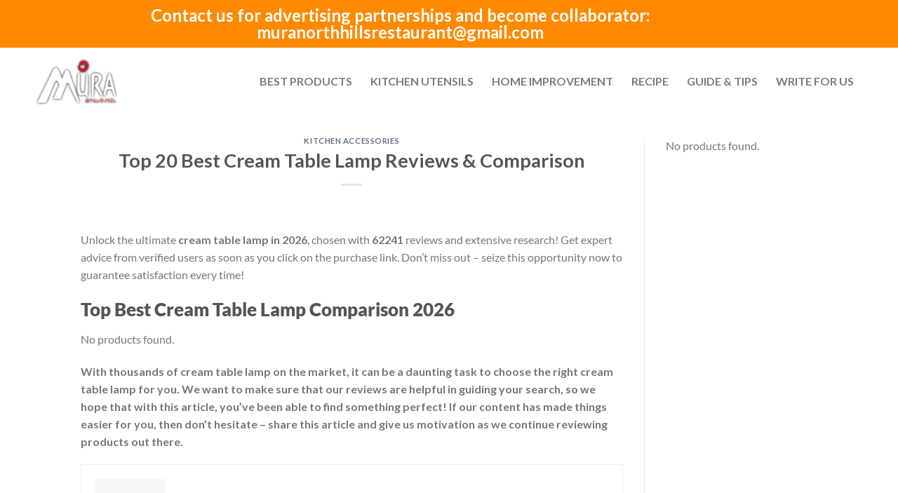

--- FILE ---
content_type: text/html; charset=UTF-8
request_url: https://muranorthhills.com/cream-table-lamp/
body_size: 22435
content:
<!DOCTYPE html><html lang="en-US" prefix="og: https://ogp.me/ns#"><head><script data-no-optimize="1">var litespeed_docref=sessionStorage.getItem("litespeed_docref");litespeed_docref&&(Object.defineProperty(document,"referrer",{get:function(){return litespeed_docref}}),sessionStorage.removeItem("litespeed_docref"));</script> <meta charset="UTF-8"><meta name="viewport" content="width=device-width, initial-scale=1.0, viewport-fit=cover" /> <script type="litespeed/javascript">(function(html){html.className=html.className.replace(/\bno-js\b/,'js')})(document.documentElement)</script> <meta name="viewport" content="width=device-width, initial-scale=1" /><title>Top 20 Best Cream Table Lamp Reviews &amp; Comparison | MURA North Hills</title><meta name="description" content="Which best cream table lamp for you? Our site has in-depth comparisons and truth reviews that will help make your decision easy."/><meta name="robots" content="follow, index, max-snippet:-1, max-video-preview:-1, max-image-preview:large"/><link rel="canonical" href="https://muranorthhills.com/cream-table-lamp/" /><meta property="og:locale" content="en_US" /><meta property="og:type" content="article" /><meta property="og:title" content="Top 20 Best Cream Table Lamp Reviews &amp; Comparison | MURA North Hills" /><meta property="og:description" content="Which best cream table lamp for you? Our site has in-depth comparisons and truth reviews that will help make your decision easy." /><meta property="og:url" content="https://muranorthhills.com/cream-table-lamp/" /><meta property="og:site_name" content="MURA North Hills" /><meta property="article:tag" content="crate and barrell" /><meta property="article:section" content="Kitchen Accessories" /><meta property="article:published_time" content="2023-02-22T10:41:28+00:00" /><meta name="twitter:card" content="summary_large_image" /><meta name="twitter:title" content="Top 20 Best Cream Table Lamp Reviews &amp; Comparison | MURA North Hills" /><meta name="twitter:description" content="Which best cream table lamp for you? Our site has in-depth comparisons and truth reviews that will help make your decision easy." /><meta name="twitter:label1" content="Time to read" /><meta name="twitter:data1" content="Less than a minute" /> <script type="application/ld+json" class="rank-math-schema-pro">{"@context":"https://schema.org","@graph":[{"@type":"Place","@id":"https://muranorthhills.com/#place","address":{"@type":"PostalAddress","streetAddress":"4121 Main At N Hill STE 110 Raleigh","addressRegion":"NC","postalCode":"27609","addressCountry":"United States"}},{"@type":"Organization","@id":"https://muranorthhills.com/#organization","name":"MURA North Hills","url":"http://muranorthhills.com","email":"muranorthhillsrestaurant@gmail.com","address":{"@type":"PostalAddress","streetAddress":"4121 Main At N Hill STE 110 Raleigh","addressRegion":"NC","postalCode":"27609","addressCountry":"United States"},"logo":{"@type":"ImageObject","@id":"https://muranorthhills.com/#logo","url":"https://muranorthhills.com/wp-content/uploads/2021/01/Logo-MRN.png","contentUrl":"https://muranorthhills.com/wp-content/uploads/2021/01/Logo-MRN.png","caption":"MURA North Hills","inLanguage":"en-US","width":"282","height":"159"},"contactPoint":[{"@type":"ContactPoint","telephone":"+1 919-781-7887","contactType":"customer support"}],"location":{"@id":"https://muranorthhills.com/#place"}},{"@type":"WebSite","@id":"https://muranorthhills.com/#website","url":"https://muranorthhills.com","name":"MURA North Hills","publisher":{"@id":"https://muranorthhills.com/#organization"},"inLanguage":"en-US"},{"@type":"ImageObject","@id":"https://muranorthhills.com/wp-content/uploads/2021/01/Logo-MRN.png","url":"https://muranorthhills.com/wp-content/uploads/2021/01/Logo-MRN.png","width":"282","height":"159","caption":"logo","inLanguage":"en-US"},{"@type":"BreadcrumbList","@id":"https://muranorthhills.com/cream-table-lamp/#breadcrumb","itemListElement":[{"@type":"ListItem","position":"1","item":{"@id":"http://muranorthhills.com","name":"Home"}},{"@type":"ListItem","position":"2","item":{"@id":"https://muranorthhills.com/kitchen-accessories/","name":"Kitchen Accessories"}},{"@type":"ListItem","position":"3","item":{"@id":"https://muranorthhills.com/cream-table-lamp/","name":"Top 20 Best Cream Table Lamp Reviews &#038; Comparison"}}]},{"@type":"WebPage","@id":"https://muranorthhills.com/cream-table-lamp/#webpage","url":"https://muranorthhills.com/cream-table-lamp/","name":"Top 20 Best Cream Table Lamp Reviews &amp; Comparison | MURA North Hills","datePublished":"2023-02-22T10:41:28+00:00","dateModified":"2023-02-22T10:41:28+00:00","isPartOf":{"@id":"https://muranorthhills.com/#website"},"primaryImageOfPage":{"@id":"https://muranorthhills.com/wp-content/uploads/2021/01/Logo-MRN.png"},"inLanguage":"en-US","breadcrumb":{"@id":"https://muranorthhills.com/cream-table-lamp/#breadcrumb"}},{"@type":"Person","@id":"https://muranorthhills.com/author/autoteam/","name":"","url":"https://muranorthhills.com/author/autoteam/","image":{"@type":"ImageObject","@id":"https://muranorthhills.com/wp-content/litespeed/avatar/003ceb8877bdbc5f6462730db539bcb6.jpg?ver=1768989058","url":"https://muranorthhills.com/wp-content/litespeed/avatar/003ceb8877bdbc5f6462730db539bcb6.jpg?ver=1768989058","caption":"","inLanguage":"en-US"},"worksFor":{"@id":"https://muranorthhills.com/#organization"}},{"@type":"Article","headline":"Top 20 Best Cream Table Lamp Reviews &amp; Comparison | MURA North Hills","keywords":"cream table lamp","datePublished":"2023-02-22T10:41:28+00:00","dateModified":"2023-02-22T10:41:28+00:00","articleSection":"Kitchen Accessories","author":{"@id":"https://muranorthhills.com/author/autoteam/","name":""},"publisher":{"@id":"https://muranorthhills.com/#organization"},"description":"Which best cream table lamp for you? Our site has in-depth comparisons and truth reviews that will help make your decision easy.","name":"Top 20 Best Cream Table Lamp Reviews &amp; Comparison | MURA North Hills","@id":"https://muranorthhills.com/cream-table-lamp/#richSnippet","isPartOf":{"@id":"https://muranorthhills.com/cream-table-lamp/#webpage"},"image":{"@id":"https://muranorthhills.com/wp-content/uploads/2021/01/Logo-MRN.png"},"inLanguage":"en-US","mainEntityOfPage":{"@id":"https://muranorthhills.com/cream-table-lamp/#webpage"}}]}</script> <link rel='dns-prefetch' href='//cdn.jsdelivr.net' /><link rel='prefetch' href='https://muranorthhills.com/wp-content/themes/flatsome/assets/js/flatsome.js?ver=43f05e0ca79aa585a6aa' /><link rel='prefetch' href='https://muranorthhills.com/wp-content/themes/flatsome/assets/js/chunk.slider.js?ver=3.17.7' /><link rel='prefetch' href='https://muranorthhills.com/wp-content/themes/flatsome/assets/js/chunk.popups.js?ver=3.17.7' /><link rel='prefetch' href='https://muranorthhills.com/wp-content/themes/flatsome/assets/js/chunk.tooltips.js?ver=3.17.7' /><link rel="alternate" type="application/rss+xml" title="MURA North Hills &raquo; Feed" href="https://muranorthhills.com/feed/" /><link rel="alternate" type="application/rss+xml" title="MURA North Hills &raquo; Comments Feed" href="https://muranorthhills.com/comments/feed/" /><link rel="alternate" title="oEmbed (JSON)" type="application/json+oembed" href="https://muranorthhills.com/wp-json/oembed/1.0/embed?url=https%3A%2F%2Fmuranorthhills.com%2Fcream-table-lamp%2F" /><link rel="alternate" title="oEmbed (XML)" type="text/xml+oembed" href="https://muranorthhills.com/wp-json/oembed/1.0/embed?url=https%3A%2F%2Fmuranorthhills.com%2Fcream-table-lamp%2F&#038;format=xml" /><style id='wp-img-auto-sizes-contain-inline-css' type='text/css'>img:is([sizes=auto i],[sizes^="auto," i]){contain-intrinsic-size:3000px 1500px}
/*# sourceURL=wp-img-auto-sizes-contain-inline-css */</style><link data-optimized="2" rel="stylesheet" href="https://muranorthhills.com/wp-content/litespeed/css/5f7cc059eddef46579509596c1f9097b.css?ver=ad243" /><style id='wp-block-library-inline-css' type='text/css'>:root{--wp-block-synced-color:#7a00df;--wp-block-synced-color--rgb:122,0,223;--wp-bound-block-color:var(--wp-block-synced-color);--wp-editor-canvas-background:#ddd;--wp-admin-theme-color:#007cba;--wp-admin-theme-color--rgb:0,124,186;--wp-admin-theme-color-darker-10:#006ba1;--wp-admin-theme-color-darker-10--rgb:0,107,160.5;--wp-admin-theme-color-darker-20:#005a87;--wp-admin-theme-color-darker-20--rgb:0,90,135;--wp-admin-border-width-focus:2px}@media (min-resolution:192dpi){:root{--wp-admin-border-width-focus:1.5px}}.wp-element-button{cursor:pointer}:root .has-very-light-gray-background-color{background-color:#eee}:root .has-very-dark-gray-background-color{background-color:#313131}:root .has-very-light-gray-color{color:#eee}:root .has-very-dark-gray-color{color:#313131}:root .has-vivid-green-cyan-to-vivid-cyan-blue-gradient-background{background:linear-gradient(135deg,#00d084,#0693e3)}:root .has-purple-crush-gradient-background{background:linear-gradient(135deg,#34e2e4,#4721fb 50%,#ab1dfe)}:root .has-hazy-dawn-gradient-background{background:linear-gradient(135deg,#faaca8,#dad0ec)}:root .has-subdued-olive-gradient-background{background:linear-gradient(135deg,#fafae1,#67a671)}:root .has-atomic-cream-gradient-background{background:linear-gradient(135deg,#fdd79a,#004a59)}:root .has-nightshade-gradient-background{background:linear-gradient(135deg,#330968,#31cdcf)}:root .has-midnight-gradient-background{background:linear-gradient(135deg,#020381,#2874fc)}:root{--wp--preset--font-size--normal:16px;--wp--preset--font-size--huge:42px}.has-regular-font-size{font-size:1em}.has-larger-font-size{font-size:2.625em}.has-normal-font-size{font-size:var(--wp--preset--font-size--normal)}.has-huge-font-size{font-size:var(--wp--preset--font-size--huge)}.has-text-align-center{text-align:center}.has-text-align-left{text-align:left}.has-text-align-right{text-align:right}.has-fit-text{white-space:nowrap!important}#end-resizable-editor-section{display:none}.aligncenter{clear:both}.items-justified-left{justify-content:flex-start}.items-justified-center{justify-content:center}.items-justified-right{justify-content:flex-end}.items-justified-space-between{justify-content:space-between}.screen-reader-text{border:0;clip-path:inset(50%);height:1px;margin:-1px;overflow:hidden;padding:0;position:absolute;width:1px;word-wrap:normal!important}.screen-reader-text:focus{background-color:#ddd;clip-path:none;color:#444;display:block;font-size:1em;height:auto;left:5px;line-height:normal;padding:15px 23px 14px;text-decoration:none;top:5px;width:auto;z-index:100000}html :where(.has-border-color){border-style:solid}html :where([style*=border-top-color]){border-top-style:solid}html :where([style*=border-right-color]){border-right-style:solid}html :where([style*=border-bottom-color]){border-bottom-style:solid}html :where([style*=border-left-color]){border-left-style:solid}html :where([style*=border-width]){border-style:solid}html :where([style*=border-top-width]){border-top-style:solid}html :where([style*=border-right-width]){border-right-style:solid}html :where([style*=border-bottom-width]){border-bottom-style:solid}html :where([style*=border-left-width]){border-left-style:solid}html :where(img[class*=wp-image-]){height:auto;max-width:100%}:where(figure){margin:0 0 1em}html :where(.is-position-sticky){--wp-admin--admin-bar--position-offset:var(--wp-admin--admin-bar--height,0px)}@media screen and (max-width:600px){html :where(.is-position-sticky){--wp-admin--admin-bar--position-offset:0px}}
/*# sourceURL=/wp-includes/css/dist/block-library/common.min.css */</style><style id='classic-theme-styles-inline-css' type='text/css'>/*! This file is auto-generated */
.wp-block-button__link{color:#fff;background-color:#32373c;border-radius:9999px;box-shadow:none;text-decoration:none;padding:calc(.667em + 2px) calc(1.333em + 2px);font-size:1.125em}.wp-block-file__button{background:#32373c;color:#fff;text-decoration:none}
/*# sourceURL=/wp-includes/css/classic-themes.min.css */</style><style id='ez-toc-inline-css' type='text/css'>div#ez-toc-container .ez-toc-title {font-size: 120%;}div#ez-toc-container .ez-toc-title {font-weight: 500;}div#ez-toc-container ul li , div#ez-toc-container ul li a {font-size: 95%;}div#ez-toc-container ul li , div#ez-toc-container ul li a {font-weight: 500;}div#ez-toc-container nav ul ul li {font-size: 90%;}.ez-toc-box-title {font-weight: bold; margin-bottom: 10px; text-align: center; text-transform: uppercase; letter-spacing: 1px; color: #666; padding-bottom: 5px;position:absolute;top:-4%;left:5%;background-color: inherit;transition: top 0.3s ease;}.ez-toc-box-title.toc-closed {top:-25%;}
.ez-toc-container-direction {direction: ltr;}.ez-toc-counter ul{counter-reset: item ;}.ez-toc-counter nav ul li a::before {content: counters(item, '.', decimal) '. ';display: inline-block;counter-increment: item;flex-grow: 0;flex-shrink: 0;margin-right: .2em; float: left; }.ez-toc-widget-direction {direction: ltr;}.ez-toc-widget-container ul{counter-reset: item ;}.ez-toc-widget-container nav ul li a::before {content: counters(item, '.', decimal) '. ';display: inline-block;counter-increment: item;flex-grow: 0;flex-shrink: 0;margin-right: .2em; float: left; }
/*# sourceURL=ez-toc-inline-css */</style><style id='flatsome-main-inline-css' type='text/css'>@font-face {
				font-family: "fl-icons";
				font-display: block;
				src: url(https://muranorthhills.com/wp-content/themes/flatsome/assets/css/icons/fl-icons.eot?v=3.17.7);
				src:
					url(https://muranorthhills.com/wp-content/themes/flatsome/assets/css/icons/fl-icons.eot#iefix?v=3.17.7) format("embedded-opentype"),
					url(https://muranorthhills.com/wp-content/themes/flatsome/assets/css/icons/fl-icons.woff2?v=3.17.7) format("woff2"),
					url(https://muranorthhills.com/wp-content/themes/flatsome/assets/css/icons/fl-icons.ttf?v=3.17.7) format("truetype"),
					url(https://muranorthhills.com/wp-content/themes/flatsome/assets/css/icons/fl-icons.woff?v=3.17.7) format("woff"),
					url(https://muranorthhills.com/wp-content/themes/flatsome/assets/css/icons/fl-icons.svg?v=3.17.7#fl-icons) format("svg");
			}
/*# sourceURL=flatsome-main-inline-css */</style> <script type="litespeed/javascript" data-src="https://muranorthhills.com/wp-includes/js/jquery/jquery.min.js" id="jquery-core-js"></script> <link rel="https://api.w.org/" href="https://muranorthhills.com/wp-json/" /><link rel="alternate" title="JSON" type="application/json" href="https://muranorthhills.com/wp-json/wp/v2/posts/179966" /><link rel="EditURI" type="application/rsd+xml" title="RSD" href="https://muranorthhills.com/xmlrpc.php?rsd" /><meta name="generator" content="WordPress 6.9" /><link rel='shortlink' href='https://muranorthhills.com/?p=179966' /><style type="text/css">.aawp .aawp-tb__row--highlight{background-color:#256aaf;}.aawp .aawp-tb__row--highlight{color:#256aaf;}.aawp .aawp-tb__row--highlight a{color:#256aaf;}</style> <script type="litespeed/javascript" data-src="https://www.googletagmanager.com/gtag/js?id=G-3MXY42487W"></script> <script type="litespeed/javascript">window.dataLayer=window.dataLayer||[];function gtag(){dataLayer.push(arguments)}
gtag('js',new Date());gtag('config','G-3MXY42487W')</script> <meta name="google-site-verification" content="PyBIQ2Y-PxuzAFMD89RKSYg_PrrDD3-H91e6AzGVEi8" />
 <script type="litespeed/javascript" data-src="https://www.googletagmanager.com/gtag/js?id=UA-188523407-1"></script> <script type="litespeed/javascript">window.dataLayer=window.dataLayer||[];function gtag(){dataLayer.push(arguments)}
gtag('js',new Date());gtag('config','UA-188523407-1')</script><style type="text/css" id="tve_global_variables">:root{--tcb-background-author-image:url(https://muranorthhills.com/wp-content/litespeed/avatar/412b05c7fdaeb176d3f35b7ecc586feb.jpg?ver=1768989058);--tcb-background-user-image:url();--tcb-background-featured-image-thumbnail:url(https://muranorthhills.com/wp-content/plugins/thrive-visual-editor/editor/css/images/featured_image.png);}</style><style>/* CSS added by WP Meta and Date Remover*/.entry-meta {display:none !important;}
	.home .entry-meta { display: none; }
	.entry-footer {display:none !important;}
	.home .entry-footer { display: none; }</style><style>.bg{opacity: 0; transition: opacity 1s; -webkit-transition: opacity 1s;} .bg-loaded{opacity: 1;}</style> <script type="litespeed/javascript" data-src="https://www.googletagmanager.com/gtag/js?id=G-3MXY42487W"></script> <script type="litespeed/javascript">window.dataLayer=window.dataLayer||[];function gtag(){dataLayer.push(arguments)}
gtag('js',new Date());gtag('config','G-3MXY42487W')</script><meta name="generator" content="Elementor 3.34.2; features: additional_custom_breakpoints; settings: css_print_method-external, google_font-enabled, font_display-auto"><style>.e-con.e-parent:nth-of-type(n+4):not(.e-lazyloaded):not(.e-no-lazyload),
				.e-con.e-parent:nth-of-type(n+4):not(.e-lazyloaded):not(.e-no-lazyload) * {
					background-image: none !important;
				}
				@media screen and (max-height: 1024px) {
					.e-con.e-parent:nth-of-type(n+3):not(.e-lazyloaded):not(.e-no-lazyload),
					.e-con.e-parent:nth-of-type(n+3):not(.e-lazyloaded):not(.e-no-lazyload) * {
						background-image: none !important;
					}
				}
				@media screen and (max-height: 640px) {
					.e-con.e-parent:nth-of-type(n+2):not(.e-lazyloaded):not(.e-no-lazyload),
					.e-con.e-parent:nth-of-type(n+2):not(.e-lazyloaded):not(.e-no-lazyload) * {
						background-image: none !important;
					}
				}</style><style type="text/css">.saboxplugin-wrap{-webkit-box-sizing:border-box;-moz-box-sizing:border-box;-ms-box-sizing:border-box;box-sizing:border-box;border:1px solid #eee;width:100%;clear:both;display:block;overflow:hidden;word-wrap:break-word;position:relative}.saboxplugin-wrap .saboxplugin-gravatar{float:left;padding:0 20px 20px 20px}.saboxplugin-wrap .saboxplugin-gravatar img{max-width:100px;height:auto;border-radius:0;}.saboxplugin-wrap .saboxplugin-authorname{font-size:18px;line-height:1;margin:20px 0 0 20px;display:block}.saboxplugin-wrap .saboxplugin-authorname a{text-decoration:none}.saboxplugin-wrap .saboxplugin-authorname a:focus{outline:0}.saboxplugin-wrap .saboxplugin-desc{display:block;margin:5px 20px}.saboxplugin-wrap .saboxplugin-desc a{text-decoration:underline}.saboxplugin-wrap .saboxplugin-desc p{margin:5px 0 12px}.saboxplugin-wrap .saboxplugin-web{margin:0 20px 15px;text-align:left}.saboxplugin-wrap .sab-web-position{text-align:right}.saboxplugin-wrap .saboxplugin-web a{color:#ccc;text-decoration:none}.saboxplugin-wrap .saboxplugin-socials{position:relative;display:block;background:#fcfcfc;padding:5px;border-top:1px solid #eee}.saboxplugin-wrap .saboxplugin-socials a svg{width:20px;height:20px}.saboxplugin-wrap .saboxplugin-socials a svg .st2{fill:#fff; transform-origin:center center;}.saboxplugin-wrap .saboxplugin-socials a svg .st1{fill:rgba(0,0,0,.3)}.saboxplugin-wrap .saboxplugin-socials a:hover{opacity:.8;-webkit-transition:opacity .4s;-moz-transition:opacity .4s;-o-transition:opacity .4s;transition:opacity .4s;box-shadow:none!important;-webkit-box-shadow:none!important}.saboxplugin-wrap .saboxplugin-socials .saboxplugin-icon-color{box-shadow:none;padding:0;border:0;-webkit-transition:opacity .4s;-moz-transition:opacity .4s;-o-transition:opacity .4s;transition:opacity .4s;display:inline-block;color:#fff;font-size:0;text-decoration:inherit;margin:5px;-webkit-border-radius:0;-moz-border-radius:0;-ms-border-radius:0;-o-border-radius:0;border-radius:0;overflow:hidden}.saboxplugin-wrap .saboxplugin-socials .saboxplugin-icon-grey{text-decoration:inherit;box-shadow:none;position:relative;display:-moz-inline-stack;display:inline-block;vertical-align:middle;zoom:1;margin:10px 5px;color:#444;fill:#444}.clearfix:after,.clearfix:before{content:' ';display:table;line-height:0;clear:both}.ie7 .clearfix{zoom:1}.saboxplugin-socials.sabox-colored .saboxplugin-icon-color .sab-twitch{border-color:#38245c}.saboxplugin-socials.sabox-colored .saboxplugin-icon-color .sab-behance{border-color:#003eb0}.saboxplugin-socials.sabox-colored .saboxplugin-icon-color .sab-deviantart{border-color:#036824}.saboxplugin-socials.sabox-colored .saboxplugin-icon-color .sab-digg{border-color:#00327c}.saboxplugin-socials.sabox-colored .saboxplugin-icon-color .sab-dribbble{border-color:#ba1655}.saboxplugin-socials.sabox-colored .saboxplugin-icon-color .sab-facebook{border-color:#1e2e4f}.saboxplugin-socials.sabox-colored .saboxplugin-icon-color .sab-flickr{border-color:#003576}.saboxplugin-socials.sabox-colored .saboxplugin-icon-color .sab-github{border-color:#264874}.saboxplugin-socials.sabox-colored .saboxplugin-icon-color .sab-google{border-color:#0b51c5}.saboxplugin-socials.sabox-colored .saboxplugin-icon-color .sab-html5{border-color:#902e13}.saboxplugin-socials.sabox-colored .saboxplugin-icon-color .sab-instagram{border-color:#1630aa}.saboxplugin-socials.sabox-colored .saboxplugin-icon-color .sab-linkedin{border-color:#00344f}.saboxplugin-socials.sabox-colored .saboxplugin-icon-color .sab-pinterest{border-color:#5b040e}.saboxplugin-socials.sabox-colored .saboxplugin-icon-color .sab-reddit{border-color:#992900}.saboxplugin-socials.sabox-colored .saboxplugin-icon-color .sab-rss{border-color:#a43b0a}.saboxplugin-socials.sabox-colored .saboxplugin-icon-color .sab-sharethis{border-color:#5d8420}.saboxplugin-socials.sabox-colored .saboxplugin-icon-color .sab-soundcloud{border-color:#995200}.saboxplugin-socials.sabox-colored .saboxplugin-icon-color .sab-spotify{border-color:#0f612c}.saboxplugin-socials.sabox-colored .saboxplugin-icon-color .sab-stackoverflow{border-color:#a95009}.saboxplugin-socials.sabox-colored .saboxplugin-icon-color .sab-steam{border-color:#006388}.saboxplugin-socials.sabox-colored .saboxplugin-icon-color .sab-user_email{border-color:#b84e05}.saboxplugin-socials.sabox-colored .saboxplugin-icon-color .sab-tumblr{border-color:#10151b}.saboxplugin-socials.sabox-colored .saboxplugin-icon-color .sab-twitter{border-color:#0967a0}.saboxplugin-socials.sabox-colored .saboxplugin-icon-color .sab-vimeo{border-color:#0d7091}.saboxplugin-socials.sabox-colored .saboxplugin-icon-color .sab-windows{border-color:#003f71}.saboxplugin-socials.sabox-colored .saboxplugin-icon-color .sab-whatsapp{border-color:#003f71}.saboxplugin-socials.sabox-colored .saboxplugin-icon-color .sab-wordpress{border-color:#0f3647}.saboxplugin-socials.sabox-colored .saboxplugin-icon-color .sab-yahoo{border-color:#14002d}.saboxplugin-socials.sabox-colored .saboxplugin-icon-color .sab-youtube{border-color:#900}.saboxplugin-socials.sabox-colored .saboxplugin-icon-color .sab-xing{border-color:#000202}.saboxplugin-socials.sabox-colored .saboxplugin-icon-color .sab-mixcloud{border-color:#2475a0}.saboxplugin-socials.sabox-colored .saboxplugin-icon-color .sab-vk{border-color:#243549}.saboxplugin-socials.sabox-colored .saboxplugin-icon-color .sab-medium{border-color:#00452c}.saboxplugin-socials.sabox-colored .saboxplugin-icon-color .sab-quora{border-color:#420e00}.saboxplugin-socials.sabox-colored .saboxplugin-icon-color .sab-meetup{border-color:#9b181c}.saboxplugin-socials.sabox-colored .saboxplugin-icon-color .sab-goodreads{border-color:#000}.saboxplugin-socials.sabox-colored .saboxplugin-icon-color .sab-snapchat{border-color:#999700}.saboxplugin-socials.sabox-colored .saboxplugin-icon-color .sab-500px{border-color:#00557f}.saboxplugin-socials.sabox-colored .saboxplugin-icon-color .sab-mastodont{border-color:#185886}.sabox-plus-item{margin-bottom:20px}@media screen and (max-width:480px){.saboxplugin-wrap{text-align:center}.saboxplugin-wrap .saboxplugin-gravatar{float:none;padding:20px 0;text-align:center;margin:0 auto;display:block}.saboxplugin-wrap .saboxplugin-gravatar img{float:none;display:inline-block;display:-moz-inline-stack;vertical-align:middle;zoom:1}.saboxplugin-wrap .saboxplugin-desc{margin:0 10px 20px;text-align:center}.saboxplugin-wrap .saboxplugin-authorname{text-align:center;margin:10px 0 20px}}body .saboxplugin-authorname a,body .saboxplugin-authorname a:hover{box-shadow:none;-webkit-box-shadow:none}a.sab-profile-edit{font-size:16px!important;line-height:1!important}.sab-edit-settings a,a.sab-profile-edit{color:#0073aa!important;box-shadow:none!important;-webkit-box-shadow:none!important}.sab-edit-settings{margin-right:15px;position:absolute;right:0;z-index:2;bottom:10px;line-height:20px}.sab-edit-settings i{margin-left:5px}.saboxplugin-socials{line-height:1!important}.rtl .saboxplugin-wrap .saboxplugin-gravatar{float:right}.rtl .saboxplugin-wrap .saboxplugin-authorname{display:flex;align-items:center}.rtl .saboxplugin-wrap .saboxplugin-authorname .sab-profile-edit{margin-right:10px}.rtl .sab-edit-settings{right:auto;left:0}img.sab-custom-avatar{max-width:75px;}.saboxplugin-wrap {margin-top:0px; margin-bottom:0px; padding: 0px 0px }.saboxplugin-wrap .saboxplugin-authorname {font-size:18px; line-height:25px;}.saboxplugin-wrap .saboxplugin-desc p, .saboxplugin-wrap .saboxplugin-desc {font-size:14px !important; line-height:21px !important;}.saboxplugin-wrap .saboxplugin-web {font-size:14px;}.saboxplugin-wrap .saboxplugin-socials a svg {width:18px;height:18px;}</style><style type="text/css" id="thrive-default-styles">@media (min-width: 300px) { .tcb-style-wrap li:not([class*="menu"]) {color:rgb(0, 0, 0);--tcb-applied-color:rgb(0, 0, 0);--tve-applied-color:rgb(0, 0, 0);font-size:19px;background-color:rgba(0, 0, 0, 0);font-family:Lato, sans-serif;font-weight:400;font-style:normal;margin:0px 0px 24.7px;text-decoration:none solid rgb(0, 0, 0);text-transform:none;border-left:0px none rgb(0, 0, 0);}.tcb-style-wrap p {color:rgb(0, 0, 0);--tcb-applied-color:rgb(0, 0, 0);--tve-applied-color:rgb(0, 0, 0);font-size:19px;background-color:rgba(0, 0, 0, 0);font-family:Lato, sans-serif;font-weight:400;font-style:normal;margin:0px 0px 24.7px;padding-top:0px;padding-bottom:0px;text-decoration:none solid rgb(0, 0, 0);text-transform:none;border-left:0px none rgb(0, 0, 0);}.tcb-style-wrap h2 {font-weight:var(--g-bold-weight, bold);font-size:35px;color:rgb(0, 0, 0);background-color:rgba(0, 0, 0, 0);font-family:Lato, sans-serif;font-style:normal;margin:0px 0px 17.5px;padding-top:0px;padding-bottom:0px;text-decoration:none solid rgb(0, 0, 0);text-transform:none;border-left:0px none rgb(0, 0, 0);--tcb-applied-color:rgb(0, 0, 0);} }</style><link rel="icon" href="https://muranorthhills.com/wp-content/uploads/2022/10/Logo-MRN-280x159.png" sizes="32x32" /><link rel="icon" href="https://muranorthhills.com/wp-content/uploads/2022/10/Logo-MRN-280x159.png" sizes="192x192" /><link rel="apple-touch-icon" href="https://muranorthhills.com/wp-content/uploads/2022/10/Logo-MRN-280x159.png" /><meta name="msapplication-TileImage" content="https://muranorthhills.com/wp-content/uploads/2022/10/Logo-MRN-280x159.png" /><style id="custom-css" type="text/css">:root {--primary-color: #DD9933;}.header-main{height: 73px}#logo img{max-height: 73px}#logo{width:200px;}.header-top{min-height: 30px}.transparent .header-main{height: 90px}.transparent #logo img{max-height: 90px}.has-transparent + .page-title:first-of-type,.has-transparent + #main > .page-title,.has-transparent + #main > div > .page-title,.has-transparent + #main .page-header-wrapper:first-of-type .page-title{padding-top: 90px;}.header.show-on-scroll,.stuck .header-main{height:70px!important}.stuck #logo img{max-height: 70px!important}.header-bottom {background-color: #f1f1f1}.stuck .header-main .nav > li > a{line-height: 50px }@media (max-width: 549px) {.header-main{height: 70px}#logo img{max-height: 70px}}/* Color */.accordion-title.active, .has-icon-bg .icon .icon-inner,.logo a, .primary.is-underline, .primary.is-link, .badge-outline .badge-inner, .nav-outline > li.active> a,.nav-outline >li.active > a, .cart-icon strong,[data-color='primary'], .is-outline.primary{color: #DD9933;}/* Color !important */[data-text-color="primary"]{color: #DD9933!important;}/* Background Color */[data-text-bg="primary"]{background-color: #DD9933;}/* Background */.scroll-to-bullets a,.featured-title, .label-new.menu-item > a:after, .nav-pagination > li > .current,.nav-pagination > li > span:hover,.nav-pagination > li > a:hover,.has-hover:hover .badge-outline .badge-inner,button[type="submit"], .button.wc-forward:not(.checkout):not(.checkout-button), .button.submit-button, .button.primary:not(.is-outline),.featured-table .title,.is-outline:hover, .has-icon:hover .icon-label,.nav-dropdown-bold .nav-column li > a:hover, .nav-dropdown.nav-dropdown-bold > li > a:hover, .nav-dropdown-bold.dark .nav-column li > a:hover, .nav-dropdown.nav-dropdown-bold.dark > li > a:hover, .header-vertical-menu__opener ,.is-outline:hover, .tagcloud a:hover,.grid-tools a, input[type='submit']:not(.is-form), .box-badge:hover .box-text, input.button.alt,.nav-box > li > a:hover,.nav-box > li.active > a,.nav-pills > li.active > a ,.current-dropdown .cart-icon strong, .cart-icon:hover strong, .nav-line-bottom > li > a:before, .nav-line-grow > li > a:before, .nav-line > li > a:before,.banner, .header-top, .slider-nav-circle .flickity-prev-next-button:hover svg, .slider-nav-circle .flickity-prev-next-button:hover .arrow, .primary.is-outline:hover, .button.primary:not(.is-outline), input[type='submit'].primary, input[type='submit'].primary, input[type='reset'].button, input[type='button'].primary, .badge-inner{background-color: #DD9933;}/* Border */.nav-vertical.nav-tabs > li.active > a,.scroll-to-bullets a.active,.nav-pagination > li > .current,.nav-pagination > li > span:hover,.nav-pagination > li > a:hover,.has-hover:hover .badge-outline .badge-inner,.accordion-title.active,.featured-table,.is-outline:hover, .tagcloud a:hover,blockquote, .has-border, .cart-icon strong:after,.cart-icon strong,.blockUI:before, .processing:before,.loading-spin, .slider-nav-circle .flickity-prev-next-button:hover svg, .slider-nav-circle .flickity-prev-next-button:hover .arrow, .primary.is-outline:hover{border-color: #DD9933}.nav-tabs > li.active > a{border-top-color: #DD9933}.widget_shopping_cart_content .blockUI.blockOverlay:before { border-left-color: #DD9933 }.woocommerce-checkout-review-order .blockUI.blockOverlay:before { border-left-color: #DD9933 }/* Fill */.slider .flickity-prev-next-button:hover svg,.slider .flickity-prev-next-button:hover .arrow{fill: #DD9933;}/* Focus */.primary:focus-visible, .submit-button:focus-visible, button[type="submit"]:focus-visible { outline-color: #DD9933!important; }.success.is-underline:hover,.success.is-outline:hover,.success{background-color: #1E73BE}.success-color, .success.is-link, .success.is-outline{color: #1E73BE;}.success-border{border-color: #1E73BE!important;}/* Color !important */[data-text-color="success"]{color: #1E73BE!important;}/* Background Color */[data-text-bg="success"]{background-color: #1E73BE;}body{font-family: Lato, sans-serif;}body {font-weight: 400;font-style: normal;}.nav > li > a {font-family: Lato, sans-serif;}.mobile-sidebar-levels-2 .nav > li > ul > li > a {font-family: Lato, sans-serif;}.nav > li > a,.mobile-sidebar-levels-2 .nav > li > ul > li > a {font-weight: 700;font-style: normal;}h1,h2,h3,h4,h5,h6,.heading-font, .off-canvas-center .nav-sidebar.nav-vertical > li > a{font-family: Lato, sans-serif;}h1,h2,h3,h4,h5,h6,.heading-font,.banner h1,.banner h2 {font-weight: 700;font-style: normal;}.alt-font{font-family: "Dancing Script", sans-serif;}.alt-font {font-weight: 400!important;font-style: normal!important;}.nav-vertical-fly-out > li + li {border-top-width: 1px; border-top-style: solid;}.label-new.menu-item > a:after{content:"New";}.label-hot.menu-item > a:after{content:"Hot";}.label-sale.menu-item > a:after{content:"Sale";}.label-popular.menu-item > a:after{content:"Popular";}</style><style id="kirki-inline-styles">/* latin-ext */
@font-face {
  font-family: 'Lato';
  font-style: normal;
  font-weight: 700;
  font-display: swap;
  src: url(https://muranorthhills.com/wp-content/fonts/lato/font) format('woff');
  unicode-range: U+0100-02BA, U+02BD-02C5, U+02C7-02CC, U+02CE-02D7, U+02DD-02FF, U+0304, U+0308, U+0329, U+1D00-1DBF, U+1E00-1E9F, U+1EF2-1EFF, U+2020, U+20A0-20AB, U+20AD-20C0, U+2113, U+2C60-2C7F, U+A720-A7FF;
}
/* latin */
@font-face {
  font-family: 'Lato';
  font-style: normal;
  font-weight: 700;
  font-display: swap;
  src: url(https://muranorthhills.com/wp-content/fonts/lato/font) format('woff');
  unicode-range: U+0000-00FF, U+0131, U+0152-0153, U+02BB-02BC, U+02C6, U+02DA, U+02DC, U+0304, U+0308, U+0329, U+2000-206F, U+20AC, U+2122, U+2191, U+2193, U+2212, U+2215, U+FEFF, U+FFFD;
}/* vietnamese */
@font-face {
  font-family: 'Dancing Script';
  font-style: normal;
  font-weight: 400;
  font-display: swap;
  src: url(https://muranorthhills.com/wp-content/fonts/dancing-script/font) format('woff');
  unicode-range: U+0102-0103, U+0110-0111, U+0128-0129, U+0168-0169, U+01A0-01A1, U+01AF-01B0, U+0300-0301, U+0303-0304, U+0308-0309, U+0323, U+0329, U+1EA0-1EF9, U+20AB;
}
/* latin-ext */
@font-face {
  font-family: 'Dancing Script';
  font-style: normal;
  font-weight: 400;
  font-display: swap;
  src: url(https://muranorthhills.com/wp-content/fonts/dancing-script/font) format('woff');
  unicode-range: U+0100-02BA, U+02BD-02C5, U+02C7-02CC, U+02CE-02D7, U+02DD-02FF, U+0304, U+0308, U+0329, U+1D00-1DBF, U+1E00-1E9F, U+1EF2-1EFF, U+2020, U+20A0-20AB, U+20AD-20C0, U+2113, U+2C60-2C7F, U+A720-A7FF;
}
/* latin */
@font-face {
  font-family: 'Dancing Script';
  font-style: normal;
  font-weight: 400;
  font-display: swap;
  src: url(https://muranorthhills.com/wp-content/fonts/dancing-script/font) format('woff');
  unicode-range: U+0000-00FF, U+0131, U+0152-0153, U+02BB-02BC, U+02C6, U+02DA, U+02DC, U+0304, U+0308, U+0329, U+2000-206F, U+20AC, U+2122, U+2191, U+2193, U+2212, U+2215, U+FEFF, U+FFFD;
}</style></head><body class="wp-singular post-template-default single single-post postid-179966 single-format-standard wp-custom-logo wp-theme-flatsome wp-child-theme-flatsome-child aawp-custom lightbox nav-dropdown-has-arrow nav-dropdown-has-shadow nav-dropdown-has-border elementor-default elementor-kit-62247"><div data-elementor-type="header" data-elementor-id="62311" class="elementor elementor-62311 elementor-location-header" data-elementor-post-type="elementor_library"><section class="elementor-section elementor-top-section elementor-element elementor-element-6dc50a1 elementor-section-boxed elementor-section-height-default elementor-section-height-default" data-id="6dc50a1" data-element_type="section" data-settings="{&quot;background_background&quot;:&quot;classic&quot;,&quot;sticky&quot;:&quot;top&quot;,&quot;sticky_on&quot;:[&quot;desktop&quot;,&quot;tablet&quot;,&quot;mobile&quot;],&quot;sticky_offset&quot;:0,&quot;sticky_effects_offset&quot;:0}"><div class="elementor-container elementor-column-gap-default"><div class="elementor-column elementor-col-100 elementor-top-column elementor-element elementor-element-63f2686" data-id="63f2686" data-element_type="column"><div class="elementor-widget-wrap elementor-element-populated"><div class="elementor-element elementor-element-f2c979e elementor-widget elementor-widget-heading" data-id="f2c979e" data-element_type="widget" data-widget_type="heading.default"><div class="elementor-widget-container"><h2 class="elementor-heading-title elementor-size-default"><a href="/cdn-cgi/l/email-protection#f9948c8b9897968b8d91919095958a8b9c8a8d988c8b98978db99e94989095d79a9694">Contact us for advertising partnerships and become collaborator: <span class="__cf_email__" data-cfemail="a6cbd3d4c7c8c9d4d2cececfcacad5d4c3d5d2c7d3d4c7c8d2e6c1cbc7cfca88c5c9cb">[email&#160;protected]</span></a></h2></div></div></div></div></div></section><section class="elementor-section elementor-top-section elementor-element elementor-element-e32e218 elementor-section-full_width elementor-section-content-middle elementor-section-height-default elementor-section-height-default" data-id="e32e218" data-element_type="section" data-settings="{&quot;background_background&quot;:&quot;classic&quot;}"><div class="elementor-container elementor-column-gap-no"><div class="elementor-column elementor-col-50 elementor-top-column elementor-element elementor-element-f0dac4a" data-id="f0dac4a" data-element_type="column"><div class="elementor-widget-wrap elementor-element-populated"><div class="elementor-element elementor-element-8870f56 elementor-widget elementor-widget-image" data-id="8870f56" data-element_type="widget" data-widget_type="image.default"><div class="elementor-widget-container">
<a href="https://muranorthhills.com/" target="_blank">
<img data-lazyloaded="1" src="[data-uri]" width="282" height="159" data-src="https://muranorthhills.com/wp-content/uploads/2022/10/Logo-MRN.png" class="attachment-large size-large wp-image-62321" alt="" data-srcset="https://muranorthhills.com/wp-content/uploads/2022/10/Logo-MRN.png 282w, https://muranorthhills.com/wp-content/uploads/2022/10/Logo-MRN-280x159.png 280w" data-sizes="(max-width: 282px) 100vw, 282px" />								</a></div></div></div></div><div class="elementor-column elementor-col-50 elementor-top-column elementor-element elementor-element-4242276" data-id="4242276" data-element_type="column"><div class="elementor-widget-wrap elementor-element-populated"><div class="elementor-element elementor-element-5f36f6a elementor-nav-menu__align-end elementor-nav-menu--dropdown-mobile elementor-nav-menu--stretch elementor-nav-menu__text-align-aside elementor-nav-menu--toggle elementor-nav-menu--burger elementor-widget elementor-widget-nav-menu" data-id="5f36f6a" data-element_type="widget" data-settings="{&quot;full_width&quot;:&quot;stretch&quot;,&quot;layout&quot;:&quot;horizontal&quot;,&quot;submenu_icon&quot;:{&quot;value&quot;:&quot;&lt;i class=\&quot;fas fa-caret-down\&quot;&gt;&lt;\/i&gt;&quot;,&quot;library&quot;:&quot;fa-solid&quot;},&quot;toggle&quot;:&quot;burger&quot;}" data-widget_type="nav-menu.default"><div class="elementor-widget-container"><nav class="elementor-nav-menu--main elementor-nav-menu__container elementor-nav-menu--layout-horizontal e--pointer-none"><ul id="menu-1-5f36f6a" class="elementor-nav-menu"><li class="menu-item menu-item-type-custom menu-item-object-custom menu-item-has-children menu-item-62332"><a class="elementor-item">BEST PRODUCTS</a><ul class="sub-menu elementor-nav-menu--dropdown"><li class="menu-item menu-item-type-custom menu-item-object-custom menu-item-62397"><a href="https://muranorthhills.com/quietest-refrigerator-brand/" class="elementor-sub-item">Best Refrigerator</a></li><li class="menu-item menu-item-type-custom menu-item-object-custom menu-item-62400"><a href="https://muranorthhills.com/best-charcoal-propane-grill-combo/" class="elementor-sub-item">Best Charcoal Propane Grill</a></li><li class="menu-item menu-item-type-custom menu-item-object-custom menu-item-62404"><a href="/delmonicos-kitchen-cookware/" class="elementor-sub-item">Best Kitchen Cookware</a></li><li class="menu-item menu-item-type-custom menu-item-object-custom menu-item-62392"><a href="https://muranorthhills.com/costco-solo-stove/" class="elementor-sub-item">Best Solo Stove</a></li><li class="menu-item menu-item-type-custom menu-item-object-custom menu-item-62389"><a href="https://muranorthhills.com/battery-operated-mug-warmer/" class="elementor-sub-item">Best Mug Warmer</a></li></ul></li><li class="menu-item menu-item-type-taxonomy menu-item-object-category menu-item-62340"><a href="https://muranorthhills.com/kitchen/" class="elementor-item">Kitchen Utensils</a></li><li class="menu-item menu-item-type-taxonomy menu-item-object-category menu-item-has-children menu-item-62339"><a href="https://muranorthhills.com/home-improvement/" class="elementor-item">Home Improvement</a><ul class="sub-menu elementor-nav-menu--dropdown"><li class="menu-item menu-item-type-taxonomy menu-item-object-category menu-item-62341"><a href="https://muranorthhills.com/machine/" class="elementor-sub-item">Machine</a></li></ul></li><li class="menu-item menu-item-type-taxonomy menu-item-object-category menu-item-73217"><a href="https://muranorthhills.com/recipe/" class="elementor-item">Recipe</a></li><li class="menu-item menu-item-type-taxonomy menu-item-object-category menu-item-62338"><a href="https://muranorthhills.com/guide-tips/" class="elementor-item">Guide &amp; Tips</a></li><li class="menu-item menu-item-type-post_type menu-item-object-page menu-item-2908"><a href="https://muranorthhills.com/write-for-us/" class="elementor-item">Write For Us</a></li></ul></nav><div class="elementor-menu-toggle" role="button" tabindex="0" aria-label="Menu Toggle" aria-expanded="false">
<i aria-hidden="true" role="presentation" class="elementor-menu-toggle__icon--open eicon-menu-bar"></i><i aria-hidden="true" role="presentation" class="elementor-menu-toggle__icon--close eicon-close"></i>			<span class="elementor-screen-only">Menu</span></div><nav class="elementor-nav-menu--dropdown elementor-nav-menu__container" aria-hidden="true"><ul id="menu-2-5f36f6a" class="elementor-nav-menu"><li class="menu-item menu-item-type-custom menu-item-object-custom menu-item-has-children menu-item-62332"><a class="elementor-item" tabindex="-1">BEST PRODUCTS</a><ul class="sub-menu elementor-nav-menu--dropdown"><li class="menu-item menu-item-type-custom menu-item-object-custom menu-item-62397"><a href="https://muranorthhills.com/quietest-refrigerator-brand/" class="elementor-sub-item" tabindex="-1">Best Refrigerator</a></li><li class="menu-item menu-item-type-custom menu-item-object-custom menu-item-62400"><a href="https://muranorthhills.com/best-charcoal-propane-grill-combo/" class="elementor-sub-item" tabindex="-1">Best Charcoal Propane Grill</a></li><li class="menu-item menu-item-type-custom menu-item-object-custom menu-item-62404"><a href="/delmonicos-kitchen-cookware/" class="elementor-sub-item" tabindex="-1">Best Kitchen Cookware</a></li><li class="menu-item menu-item-type-custom menu-item-object-custom menu-item-62392"><a href="https://muranorthhills.com/costco-solo-stove/" class="elementor-sub-item" tabindex="-1">Best Solo Stove</a></li><li class="menu-item menu-item-type-custom menu-item-object-custom menu-item-62389"><a href="https://muranorthhills.com/battery-operated-mug-warmer/" class="elementor-sub-item" tabindex="-1">Best Mug Warmer</a></li></ul></li><li class="menu-item menu-item-type-taxonomy menu-item-object-category menu-item-62340"><a href="https://muranorthhills.com/kitchen/" class="elementor-item" tabindex="-1">Kitchen Utensils</a></li><li class="menu-item menu-item-type-taxonomy menu-item-object-category menu-item-has-children menu-item-62339"><a href="https://muranorthhills.com/home-improvement/" class="elementor-item" tabindex="-1">Home Improvement</a><ul class="sub-menu elementor-nav-menu--dropdown"><li class="menu-item menu-item-type-taxonomy menu-item-object-category menu-item-62341"><a href="https://muranorthhills.com/machine/" class="elementor-sub-item" tabindex="-1">Machine</a></li></ul></li><li class="menu-item menu-item-type-taxonomy menu-item-object-category menu-item-73217"><a href="https://muranorthhills.com/recipe/" class="elementor-item" tabindex="-1">Recipe</a></li><li class="menu-item menu-item-type-taxonomy menu-item-object-category menu-item-62338"><a href="https://muranorthhills.com/guide-tips/" class="elementor-item" tabindex="-1">Guide &amp; Tips</a></li><li class="menu-item menu-item-type-post_type menu-item-object-page menu-item-2908"><a href="https://muranorthhills.com/write-for-us/" class="elementor-item" tabindex="-1">Write For Us</a></li></ul></nav></div></div></div></div></div></section></div><div id="content" class="blog-wrapper blog-single page-wrapper"><div class="row row-large row-divided "><div class="large-9 col"><article id="post-179966" class="post-179966 post type-post status-publish format-standard hentry category-kitchen-accessories tag-crate-and-barrell"><div class="article-inner "><header class="entry-header"><div class="entry-header-text entry-header-text-top text-center"><h6 class="entry-category is-xsmall"><a href="https://muranorthhills.com/kitchen-accessories/" rel="category tag">Kitchen Accessories</a></h6><h1 class="entry-title">Top 20 Best Cream Table Lamp Reviews &#038; Comparison</h1><div class="entry-divider is-divider small"></div><div class="entry-meta uppercase is-xsmall">
<span class="posted-on">Posted on <a href="https://muranorthhills.com/cream-table-lamp/" rel="bookmark"><time class="entry-date published" datetime=""></time><time class="updated" datetime=""></time></a></span> <span class="byline">by <span class="meta-author vcard"><a class="url fn n" href="https://muranorthhills.com/author/autoteam/"></a></span></span></div></div></header><div class="entry-content single-page"><p>Unlock the ultimate <strong>cream table lamp in 2026</strong>, chosen with <strong>62241</strong> reviews and extensive research! Get expert advice from verified users as soon as you click on the purchase link. Don&#8217;t miss out &#8211; seize this opportunity now to guarantee satisfaction every time!</p><h2><strong>Top Best Cream Table Lamp Comparison 2026</strong></h2><p >No products found.</p><p><strong>With thousands of cream table lamp on the market, it can be a daunting task to choose the right cream table lamp for you. We want to make sure that our reviews are helpful in guiding your search, so we hope that with this article, you&#8217;ve been able to find something perfect! If our content has made things easier for you, then don&#8217;t hesitate &#8211; share this article and give us motivation as we continue reviewing products out there.</strong></p><div class="saboxplugin-wrap" itemtype="http://schema.org/Person" itemscope itemprop="author"><div class="saboxplugin-tab"><div class="saboxplugin-gravatar"><img decoding="async" alt="Avatar of Autoteam" src="data:image/svg+xml,%3Csvg%20viewBox%3D%220%200%20100%20100%22%20xmlns%3D%22http%3A%2F%2Fwww.w3.org%2F2000%2Fsvg%22%3E%3C%2Fsvg%3E" data-src="https://muranorthhills.com/wp-content/litespeed/avatar/41b8c593e7b67d1a542591e0d590cf43.jpg?ver=1768989058" srcset="" data-srcset="https://muranorthhills.com/wp-content/litespeed/avatar/55e4d4b1fefda2bbb9a564d31a4cc563.jpg?ver=1768989058 2x" class="lazy-load avatar avatar-100 photo" height="100" width="100" itemprop="image" title="Top 20 Best Cream Table Lamp Reviews &amp; Comparison 1"></div><div class="saboxplugin-authorname"><a href="https://muranorthhills.com/author/autoteam/" class="vcard author" rel="author"><span class="fn"></span></a></div><div class="saboxplugin-desc"><div itemprop="description"></div></div><div class="clearfix"></div></div></div><div class="blog-share text-center"><div class="is-divider medium"></div><div class="social-icons share-icons share-row relative" ><a href="whatsapp://send?text=Top%2020%20Best%20Cream%20Table%20Lamp%20Reviews%20%26%23038%3B%20Comparison - https://muranorthhills.com/cream-table-lamp/" data-action="share/whatsapp/share" class="icon button circle is-outline tooltip whatsapp show-for-medium" title="Share on WhatsApp" aria-label="Share on WhatsApp" ><i class="icon-whatsapp" ></i></a><a href="https://www.facebook.com/sharer.php?u=https://muranorthhills.com/cream-table-lamp/" data-label="Facebook" onclick="window.open(this.href,this.title,'width=500,height=500,top=300px,left=300px'); return false;" rel="noopener noreferrer nofollow" target="_blank" class="icon button circle is-outline tooltip facebook" title="Share on Facebook" aria-label="Share on Facebook" ><i class="icon-facebook" ></i></a><a href="https://twitter.com/share?url=https://muranorthhills.com/cream-table-lamp/" onclick="window.open(this.href,this.title,'width=500,height=500,top=300px,left=300px'); return false;" rel="noopener noreferrer nofollow" target="_blank" class="icon button circle is-outline tooltip twitter" title="Share on Twitter" aria-label="Share on Twitter" ><i class="icon-twitter" ></i></a><a href="/cdn-cgi/l/email-protection#[base64]" rel="nofollow" class="icon button circle is-outline tooltip email" title="Email to a Friend" aria-label="Email to a Friend"><i class="icon-envelop" ></i></a><a href="https://pinterest.com/pin/create/button?url=https://muranorthhills.com/cream-table-lamp/&media&description=Top%2020%20Best%20Cream%20Table%20Lamp%20Reviews%20%26%23038%3B%20Comparison" onclick="window.open(this.href,this.title,'width=500,height=500,top=300px,left=300px'); return false;" rel="noopener noreferrer nofollow" target="_blank" class="icon button circle is-outline tooltip pinterest" title="Pin on Pinterest" aria-label="Pin on Pinterest" ><i class="icon-pinterest" ></i></a><a href="https://www.linkedin.com/shareArticle?mini=true&url=https://muranorthhills.com/cream-table-lamp/&title=Top%2020%20Best%20Cream%20Table%20Lamp%20Reviews%20%26%23038%3B%20Comparison" onclick="window.open(this.href,this.title,'width=500,height=500,top=300px,left=300px'); return false;" rel="noopener noreferrer nofollow" target="_blank" class="icon button circle is-outline tooltip linkedin" title="Share on LinkedIn" aria-label="Share on LinkedIn" ><i class="icon-linkedin" ></i></a></div></div></div><footer class="entry-meta text-center">
This entry was posted in <a href="https://muranorthhills.com/kitchen-accessories/" rel="category tag">Kitchen Accessories</a> and tagged <a href="https://muranorthhills.com/tag/crate-and-barrell/" rel="tag">crate and barrell</a>.</footer><div class="entry-author author-box"><div class="flex-row align-top"><div class="flex-col mr circle"><div class="blog-author-image">
<img alt="Avatar of Autoteam" src="data:image/svg+xml,%3Csvg%20viewBox%3D%220%200%2090%2090%22%20xmlns%3D%22http%3A%2F%2Fwww.w3.org%2F2000%2Fsvg%22%3E%3C%2Fsvg%3E" data-src="https://muranorthhills.com/wp-content/litespeed/avatar/9a0d9f4dae075d17ae9ec787317dd2d6.jpg?ver=1768989058" srcset="" data-srcset="https://muranorthhills.com/wp-content/litespeed/avatar/c7b083867f8cb89ead63ea5d01c27aea.jpg?ver=1768989058 2x" class="lazy-load avatar avatar-90 photo" height="90" width="90" decoding="async"></div></div><div class="flex-col flex-grow"><h5 class="author-name uppercase pt-half"></h5><p class="author-desc small"></p></div></div></div><nav role="navigation" id="nav-below" class="navigation-post"><div class="flex-row next-prev-nav bt bb"><div class="flex-col flex-grow nav-prev text-left"><div class="nav-previous"><a href="https://muranorthhills.com/curved-armchair/" rel="prev"><span class="hide-for-small"><i class="icon-angle-left" ></i></span> Top 20 Best Curved Armchair Reviews &#038; Comparison</a></div></div><div class="flex-col flex-grow nav-next text-right"><div class="nav-next"><a href="https://muranorthhills.com/cane-tray/" rel="next">Top 20 Best Cane Tray Reviews &#038; Comparison <span class="hide-for-small"><i class="icon-angle-right" ></i></span></a></div></div></div></nav></div></article><div id="comments" class="comments-area"></div></div><div class="post-sidebar large-3 col"><div id="secondary" class="widget-area " role="complementary"><aside id="text-7" class="widget widget_text"><div class="textwidget"><p >No products found.</p></div></aside></div></div></div></div><div data-elementor-type="footer" data-elementor-id="62434" class="elementor elementor-62434 elementor-location-footer" data-elementor-post-type="elementor_library"><section class="elementor-section elementor-top-section elementor-element elementor-element-24da74b elementor-section-boxed elementor-section-height-default elementor-section-height-default" data-id="24da74b" data-element_type="section" data-settings="{&quot;background_background&quot;:&quot;classic&quot;}"><div class="elementor-container elementor-column-gap-no"><div class="elementor-column elementor-col-33 elementor-top-column elementor-element elementor-element-b749ba5" data-id="b749ba5" data-element_type="column"><div class="elementor-widget-wrap elementor-element-populated"><div class="elementor-element elementor-element-a28c6bc elementor-widget elementor-widget-image" data-id="a28c6bc" data-element_type="widget" data-widget_type="image.default"><div class="elementor-widget-container">
<img data-lazyloaded="1" src="[data-uri]" width="282" height="159" data-src="https://muranorthhills.com/wp-content/uploads/2022/10/Logo-MRN.png" class="attachment-large size-large wp-image-62321" alt="" data-srcset="https://muranorthhills.com/wp-content/uploads/2022/10/Logo-MRN.png 282w, https://muranorthhills.com/wp-content/uploads/2022/10/Logo-MRN-280x159.png 280w" data-sizes="(max-width: 282px) 100vw, 282px" /></div></div><div class="elementor-element elementor-element-9b454a9 elementor-widget elementor-widget-text-editor" data-id="9b454a9" data-element_type="widget" data-widget_type="text-editor.default"><div class="elementor-widget-container"><p><a href="https://muranorthhills.com/">http://muranorthhills.com/</a> is a participant in the Amazon Services LLC Associates Program, an affiliate advertising program designed to provide a means for sites to earn advertising fees by advertising and linking to amazon.com. Amazon, the Amazon logo, AmazonSupply, and the AmazonSupply logo are trademarks of Amazon.com, Inc. or its affiliates.</p><p><strong>Email:</strong> <a href="/cdn-cgi/l/email-protection#bfd2cacdded1d0cdcbd7d7d6d3d3cccddacccbdecacdded1cbffd8d2ded6d391dcd0d2"><span data-sheets-value="{&quot;1&quot;:2,&quot;2&quot;:&quot;muranorthhillsrestaurant@gmail.com&quot;}"><span class="__cf_email__" data-cfemail="5b362e293a3534292f333332373728293e282f3a2e293a352f1b3c363a323775383436">[email&#160;protected]</span></span></a></p></div></div></div></div><div class="elementor-column elementor-col-33 elementor-top-column elementor-element elementor-element-0e30f4c" data-id="0e30f4c" data-element_type="column"><div class="elementor-widget-wrap elementor-element-populated"><div class="elementor-element elementor-element-6d52e84 elementor-widget elementor-widget-heading" data-id="6d52e84" data-element_type="widget" data-widget_type="heading.default"><div class="elementor-widget-container"><h2 class="elementor-heading-title elementor-size-default">Navigation</h2></div></div><div class="elementor-element elementor-element-8b9e3d0 elementor-nav-menu__align-center elementor-nav-menu--dropdown-none elementor-widget elementor-widget-nav-menu" data-id="8b9e3d0" data-element_type="widget" data-settings="{&quot;layout&quot;:&quot;vertical&quot;,&quot;submenu_icon&quot;:{&quot;value&quot;:&quot;&lt;i class=\&quot;fas fa-caret-down\&quot;&gt;&lt;\/i&gt;&quot;,&quot;library&quot;:&quot;fa-solid&quot;}}" data-widget_type="nav-menu.default"><div class="elementor-widget-container"><nav class="elementor-nav-menu--main elementor-nav-menu__container elementor-nav-menu--layout-vertical e--pointer-none"><ul id="menu-1-8b9e3d0" class="elementor-nav-menu sm-vertical"><li class="menu-item menu-item-type-post_type menu-item-object-page menu-item-62351"><a href="https://muranorthhills.com/about-us/" class="elementor-item">About Us</a></li><li class="menu-item menu-item-type-taxonomy menu-item-object-category menu-item-62357"><a href="https://muranorthhills.com/home-improvement/" class="elementor-item">Home Improvement</a></li><li class="menu-item menu-item-type-taxonomy menu-item-object-category menu-item-62358"><a href="https://muranorthhills.com/kitchen/" class="elementor-item">Kitchen</a></li><li class="menu-item menu-item-type-taxonomy menu-item-object-category menu-item-73218"><a href="https://muranorthhills.com/recipe/" class="elementor-item">Recipe</a></li><li class="menu-item menu-item-type-taxonomy menu-item-object-category menu-item-62356"><a href="https://muranorthhills.com/guide-tips/" class="elementor-item">Guide &amp; Tips</a></li><li class="menu-item menu-item-type-post_type menu-item-object-page menu-item-62350"><a href="https://muranorthhills.com/contact-us/" class="elementor-item">Contact Us</a></li><li class="menu-item menu-item-type-post_type menu-item-object-page menu-item-62349"><a href="https://muranorthhills.com/write-for-us/" class="elementor-item">Write For Us</a></li></ul></nav><nav class="elementor-nav-menu--dropdown elementor-nav-menu__container" aria-hidden="true"><ul id="menu-2-8b9e3d0" class="elementor-nav-menu sm-vertical"><li class="menu-item menu-item-type-post_type menu-item-object-page menu-item-62351"><a href="https://muranorthhills.com/about-us/" class="elementor-item" tabindex="-1">About Us</a></li><li class="menu-item menu-item-type-taxonomy menu-item-object-category menu-item-62357"><a href="https://muranorthhills.com/home-improvement/" class="elementor-item" tabindex="-1">Home Improvement</a></li><li class="menu-item menu-item-type-taxonomy menu-item-object-category menu-item-62358"><a href="https://muranorthhills.com/kitchen/" class="elementor-item" tabindex="-1">Kitchen</a></li><li class="menu-item menu-item-type-taxonomy menu-item-object-category menu-item-73218"><a href="https://muranorthhills.com/recipe/" class="elementor-item" tabindex="-1">Recipe</a></li><li class="menu-item menu-item-type-taxonomy menu-item-object-category menu-item-62356"><a href="https://muranorthhills.com/guide-tips/" class="elementor-item" tabindex="-1">Guide &amp; Tips</a></li><li class="menu-item menu-item-type-post_type menu-item-object-page menu-item-62350"><a href="https://muranorthhills.com/contact-us/" class="elementor-item" tabindex="-1">Contact Us</a></li><li class="menu-item menu-item-type-post_type menu-item-object-page menu-item-62349"><a href="https://muranorthhills.com/write-for-us/" class="elementor-item" tabindex="-1">Write For Us</a></li></ul></nav></div></div></div></div><div class="elementor-column elementor-col-33 elementor-top-column elementor-element elementor-element-d83445c" data-id="d83445c" data-element_type="column"><div class="elementor-widget-wrap elementor-element-populated"><div class="elementor-element elementor-element-0fab189 elementor-widget elementor-widget-heading" data-id="0fab189" data-element_type="widget" data-widget_type="heading.default"><div class="elementor-widget-container"><h2 class="elementor-heading-title elementor-size-default">Newsletter</h2></div></div><div class="elementor-element elementor-element-25132cc elementor-button-align-stretch elementor-widget elementor-widget-form" data-id="25132cc" data-element_type="widget" data-settings="{&quot;step_next_label&quot;:&quot;Next&quot;,&quot;step_previous_label&quot;:&quot;Previous&quot;,&quot;button_width&quot;:&quot;100&quot;,&quot;step_type&quot;:&quot;number_text&quot;,&quot;step_icon_shape&quot;:&quot;circle&quot;}" data-widget_type="form.default"><div class="elementor-widget-container"><form class="elementor-form" method="post" name="New Form">
<input type="hidden" name="post_id" value="62434"/>
<input type="hidden" name="form_id" value="25132cc"/>
<input type="hidden" name="referer_title" value="Top 20 Best Temp For Burgers On Grill Reviews &amp; Comparison | MURA North Hills" /><input type="hidden" name="queried_id" value="51902"/><div class="elementor-form-fields-wrapper elementor-labels-above"><div class="elementor-field-type-text elementor-field-group elementor-column elementor-field-group-name elementor-col-100">
<input size="1" type="text" name="form_fields[name]" id="form-field-name" class="elementor-field elementor-size-sm  elementor-field-textual" placeholder="Your Name"></div><div class="elementor-field-type-email elementor-field-group elementor-column elementor-field-group-email elementor-col-100 elementor-field-required">
<input size="1" type="email" name="form_fields[email]" id="form-field-email" class="elementor-field elementor-size-sm  elementor-field-textual" placeholder="Your Email" required="required" aria-required="true"></div><div class="elementor-field-group elementor-column elementor-field-type-submit elementor-col-100 e-form__buttons">
<button class="elementor-button elementor-size-sm" type="submit">
<span class="elementor-button-content-wrapper">
<span class="elementor-button-text">SUBSCRIBE</span>
</span>
</button></div></div></form></div></div></div></div></div></section><section class="elementor-section elementor-top-section elementor-element elementor-element-f951d93 elementor-section-boxed elementor-section-height-default elementor-section-height-default" data-id="f951d93" data-element_type="section" data-settings="{&quot;background_background&quot;:&quot;classic&quot;}"><div class="elementor-container elementor-column-gap-no"><div class="elementor-column elementor-col-100 elementor-top-column elementor-element elementor-element-3d529e5" data-id="3d529e5" data-element_type="column"><div class="elementor-widget-wrap elementor-element-populated"><div class="elementor-element elementor-element-c70d843 elementor-widget elementor-widget-text-editor" data-id="c70d843" data-element_type="widget" data-widget_type="text-editor.default"><div class="elementor-widget-container"><p>SITE: <a href="https://muranorthhills.com/post-sitemap1.xml">1</a></p></div></div></div></div></div></section><section class="elementor-section elementor-top-section elementor-element elementor-element-1f3821a elementor-section-content-middle elementor-section-boxed elementor-section-height-default elementor-section-height-default" data-id="1f3821a" data-element_type="section" data-settings="{&quot;background_background&quot;:&quot;classic&quot;}"><div class="elementor-container elementor-column-gap-no"><div class="elementor-column elementor-col-100 elementor-top-column elementor-element elementor-element-3222076" data-id="3222076" data-element_type="column"><div class="elementor-widget-wrap elementor-element-populated"><div class="elementor-element elementor-element-9fb6d61 elementor-widget__width-auto elementor-widget elementor-widget-shortcode" data-id="9fb6d61" data-element_type="widget" data-widget_type="shortcode.default"><div class="elementor-widget-container"><div class="elementor-shortcode">© 2026 <a href="https://muranorthhills.com/"> MURA North Hills </a>- All rights reserved</div></div></div></div></div></div></section></div><div id="main-menu" class="mobile-sidebar no-scrollbar mfp-hide"><div class="sidebar-menu no-scrollbar text-center"><ul class="nav nav-sidebar nav-vertical nav-uppercase nav-anim" data-tab="1"><li class="menu-item menu-item-type-custom menu-item-object-custom menu-item-has-children menu-item-62332"><a>BEST PRODUCTS</a><ul class="sub-menu nav-sidebar-ul children"><li class="menu-item menu-item-type-custom menu-item-object-custom menu-item-62397"><a href="https://muranorthhills.com/quietest-refrigerator-brand/">Best Refrigerator</a></li><li class="menu-item menu-item-type-custom menu-item-object-custom menu-item-62400"><a href="https://muranorthhills.com/best-charcoal-propane-grill-combo/">Best Charcoal Propane Grill</a></li><li class="menu-item menu-item-type-custom menu-item-object-custom menu-item-62404"><a href="/delmonicos-kitchen-cookware/">Best Kitchen Cookware</a></li><li class="menu-item menu-item-type-custom menu-item-object-custom menu-item-62392"><a href="https://muranorthhills.com/costco-solo-stove/">Best Solo Stove</a></li><li class="menu-item menu-item-type-custom menu-item-object-custom menu-item-62389"><a href="https://muranorthhills.com/battery-operated-mug-warmer/">Best Mug Warmer</a></li></ul></li><li class="menu-item menu-item-type-taxonomy menu-item-object-category menu-item-62340"><a href="https://muranorthhills.com/kitchen/">Kitchen Utensils</a></li><li class="menu-item menu-item-type-taxonomy menu-item-object-category menu-item-has-children menu-item-62339"><a href="https://muranorthhills.com/home-improvement/">Home Improvement</a><ul class="sub-menu nav-sidebar-ul children"><li class="menu-item menu-item-type-taxonomy menu-item-object-category menu-item-62341"><a href="https://muranorthhills.com/machine/">Machine</a></li></ul></li><li class="menu-item menu-item-type-taxonomy menu-item-object-category menu-item-73217"><a href="https://muranorthhills.com/recipe/">Recipe</a></li><li class="menu-item menu-item-type-taxonomy menu-item-object-category menu-item-62338"><a href="https://muranorthhills.com/guide-tips/">Guide &amp; Tips</a></li><li class="menu-item menu-item-type-post_type menu-item-object-page menu-item-2908"><a href="https://muranorthhills.com/write-for-us/">Write For Us</a></li><li class="header-newsletter-item has-icon"><a href="#header-newsletter-signup" class="tooltip" title="Sign up for Newsletter"><i class="icon-envelop"></i>
<span class="header-newsletter-title">
Newsletter    </span>
</a></li><li class="html header-social-icons ml-0"><div class="social-icons follow-icons" ><a href="http://url" target="_blank" rel="noopener noreferrer nofollow" data-label="Facebook" class="icon plain facebook tooltip" title="Follow on Facebook" aria-label="Follow on Facebook" ><i class="icon-facebook" ></i></a><a href="http://url" target="_blank" rel="noopener noreferrer nofollow" data-label="Instagram" class="icon plain instagram tooltip" title="Follow on Instagram" aria-label="Follow on Instagram" ><i class="icon-instagram" ></i></a><a href="http://url" data-label="Twitter" target="_blank" rel="noopener noreferrer nofollow" class="icon plain twitter tooltip" title="Follow on Twitter" aria-label="Follow on Twitter" ><i class="icon-twitter" ></i></a><a href="/cdn-cgi/l/email-protection#225b4d575062474f434b4e" data-label="E-mail" target="_blank" rel="nofollow" class="icon plain email tooltip" title="Send us an email" aria-label="Send us an email"><i class="icon-envelop" ></i></a></div></li></ul></div></div> <script data-cfasync="false" src="/cdn-cgi/scripts/5c5dd728/cloudflare-static/email-decode.min.js"></script><script type="speculationrules">{"prefetch":[{"source":"document","where":{"and":[{"href_matches":"/*"},{"not":{"href_matches":["/wp-*.php","/wp-admin/*","/wp-content/uploads/*","/wp-content/*","/wp-content/plugins/*","/wp-content/themes/flatsome-child/*","/wp-content/themes/flatsome/*","/*\\?(.+)"]}},{"not":{"selector_matches":"a[rel~=\"nofollow\"]"}},{"not":{"selector_matches":".no-prefetch, .no-prefetch a"}}]},"eagerness":"conservative"}]}</script> <style>.aawp .aawp-product--horizontal .aawp-product__description { display: block !important; }</style> <script type="litespeed/javascript">($=>{if(window.sessionStorage){$(window).on('tcb_after_dom_ready',()=>{const message=sessionStorage.getItem('tcb_toast_message');if(message){tcbToast(sessionStorage.getItem('tcb_toast_message'),!1);sessionStorage.removeItem('tcb_toast_message')}})}
function tcbToast(message,error,callback){if(typeof message!=='string'){message=message.message||message.error||message.success}
if(!error){error=!1}
TCB_Front.notificationElement.toggle(message,error?'error':'success',callback)}})(typeof ThriveGlobal==='undefined'?jQuery:ThriveGlobal.$j)</script><style type="text/css" id="tve_notification_styles"></style><div class="tvd-toast tve-fe-message" style="display: none"><div class="tve-toast-message tve-success-message"><div class="tve-toast-icon-container">
<span class="tve_tick thrv-svg-icon"></span></div><div class="tve-toast-message-container"></div></div></div> <script type="litespeed/javascript">const lazyloadRunObserver=()=>{const lazyloadBackgrounds=document.querySelectorAll(`.e-con.e-parent:not(.e-lazyloaded)`);const lazyloadBackgroundObserver=new IntersectionObserver((entries)=>{entries.forEach((entry)=>{if(entry.isIntersecting){let lazyloadBackground=entry.target;if(lazyloadBackground){lazyloadBackground.classList.add('e-lazyloaded')}
lazyloadBackgroundObserver.unobserve(entry.target)}})},{rootMargin:'200px 0px 200px 0px'});lazyloadBackgrounds.forEach((lazyloadBackground)=>{lazyloadBackgroundObserver.observe(lazyloadBackground)})};const events=['DOMContentLiteSpeedLoaded','elementor/lazyload/observe',];events.forEach((event)=>{document.addEventListener(event,lazyloadRunObserver)})</script> <style id='global-styles-inline-css' type='text/css'>:root{--wp--preset--aspect-ratio--square: 1;--wp--preset--aspect-ratio--4-3: 4/3;--wp--preset--aspect-ratio--3-4: 3/4;--wp--preset--aspect-ratio--3-2: 3/2;--wp--preset--aspect-ratio--2-3: 2/3;--wp--preset--aspect-ratio--16-9: 16/9;--wp--preset--aspect-ratio--9-16: 9/16;--wp--preset--color--black: #000000;--wp--preset--color--cyan-bluish-gray: #abb8c3;--wp--preset--color--white: #ffffff;--wp--preset--color--pale-pink: #f78da7;--wp--preset--color--vivid-red: #cf2e2e;--wp--preset--color--luminous-vivid-orange: #ff6900;--wp--preset--color--luminous-vivid-amber: #fcb900;--wp--preset--color--light-green-cyan: #7bdcb5;--wp--preset--color--vivid-green-cyan: #00d084;--wp--preset--color--pale-cyan-blue: #8ed1fc;--wp--preset--color--vivid-cyan-blue: #0693e3;--wp--preset--color--vivid-purple: #9b51e0;--wp--preset--gradient--vivid-cyan-blue-to-vivid-purple: linear-gradient(135deg,rgb(6,147,227) 0%,rgb(155,81,224) 100%);--wp--preset--gradient--light-green-cyan-to-vivid-green-cyan: linear-gradient(135deg,rgb(122,220,180) 0%,rgb(0,208,130) 100%);--wp--preset--gradient--luminous-vivid-amber-to-luminous-vivid-orange: linear-gradient(135deg,rgb(252,185,0) 0%,rgb(255,105,0) 100%);--wp--preset--gradient--luminous-vivid-orange-to-vivid-red: linear-gradient(135deg,rgb(255,105,0) 0%,rgb(207,46,46) 100%);--wp--preset--gradient--very-light-gray-to-cyan-bluish-gray: linear-gradient(135deg,rgb(238,238,238) 0%,rgb(169,184,195) 100%);--wp--preset--gradient--cool-to-warm-spectrum: linear-gradient(135deg,rgb(74,234,220) 0%,rgb(151,120,209) 20%,rgb(207,42,186) 40%,rgb(238,44,130) 60%,rgb(251,105,98) 80%,rgb(254,248,76) 100%);--wp--preset--gradient--blush-light-purple: linear-gradient(135deg,rgb(255,206,236) 0%,rgb(152,150,240) 100%);--wp--preset--gradient--blush-bordeaux: linear-gradient(135deg,rgb(254,205,165) 0%,rgb(254,45,45) 50%,rgb(107,0,62) 100%);--wp--preset--gradient--luminous-dusk: linear-gradient(135deg,rgb(255,203,112) 0%,rgb(199,81,192) 50%,rgb(65,88,208) 100%);--wp--preset--gradient--pale-ocean: linear-gradient(135deg,rgb(255,245,203) 0%,rgb(182,227,212) 50%,rgb(51,167,181) 100%);--wp--preset--gradient--electric-grass: linear-gradient(135deg,rgb(202,248,128) 0%,rgb(113,206,126) 100%);--wp--preset--gradient--midnight: linear-gradient(135deg,rgb(2,3,129) 0%,rgb(40,116,252) 100%);--wp--preset--font-size--small: 13px;--wp--preset--font-size--medium: 20px;--wp--preset--font-size--large: 36px;--wp--preset--font-size--x-large: 42px;--wp--preset--spacing--20: 0.44rem;--wp--preset--spacing--30: 0.67rem;--wp--preset--spacing--40: 1rem;--wp--preset--spacing--50: 1.5rem;--wp--preset--spacing--60: 2.25rem;--wp--preset--spacing--70: 3.38rem;--wp--preset--spacing--80: 5.06rem;--wp--preset--shadow--natural: 6px 6px 9px rgba(0, 0, 0, 0.2);--wp--preset--shadow--deep: 12px 12px 50px rgba(0, 0, 0, 0.4);--wp--preset--shadow--sharp: 6px 6px 0px rgba(0, 0, 0, 0.2);--wp--preset--shadow--outlined: 6px 6px 0px -3px rgb(255, 255, 255), 6px 6px rgb(0, 0, 0);--wp--preset--shadow--crisp: 6px 6px 0px rgb(0, 0, 0);}:where(.is-layout-flex){gap: 0.5em;}:where(.is-layout-grid){gap: 0.5em;}body .is-layout-flex{display: flex;}.is-layout-flex{flex-wrap: wrap;align-items: center;}.is-layout-flex > :is(*, div){margin: 0;}body .is-layout-grid{display: grid;}.is-layout-grid > :is(*, div){margin: 0;}:where(.wp-block-columns.is-layout-flex){gap: 2em;}:where(.wp-block-columns.is-layout-grid){gap: 2em;}:where(.wp-block-post-template.is-layout-flex){gap: 1.25em;}:where(.wp-block-post-template.is-layout-grid){gap: 1.25em;}.has-black-color{color: var(--wp--preset--color--black) !important;}.has-cyan-bluish-gray-color{color: var(--wp--preset--color--cyan-bluish-gray) !important;}.has-white-color{color: var(--wp--preset--color--white) !important;}.has-pale-pink-color{color: var(--wp--preset--color--pale-pink) !important;}.has-vivid-red-color{color: var(--wp--preset--color--vivid-red) !important;}.has-luminous-vivid-orange-color{color: var(--wp--preset--color--luminous-vivid-orange) !important;}.has-luminous-vivid-amber-color{color: var(--wp--preset--color--luminous-vivid-amber) !important;}.has-light-green-cyan-color{color: var(--wp--preset--color--light-green-cyan) !important;}.has-vivid-green-cyan-color{color: var(--wp--preset--color--vivid-green-cyan) !important;}.has-pale-cyan-blue-color{color: var(--wp--preset--color--pale-cyan-blue) !important;}.has-vivid-cyan-blue-color{color: var(--wp--preset--color--vivid-cyan-blue) !important;}.has-vivid-purple-color{color: var(--wp--preset--color--vivid-purple) !important;}.has-black-background-color{background-color: var(--wp--preset--color--black) !important;}.has-cyan-bluish-gray-background-color{background-color: var(--wp--preset--color--cyan-bluish-gray) !important;}.has-white-background-color{background-color: var(--wp--preset--color--white) !important;}.has-pale-pink-background-color{background-color: var(--wp--preset--color--pale-pink) !important;}.has-vivid-red-background-color{background-color: var(--wp--preset--color--vivid-red) !important;}.has-luminous-vivid-orange-background-color{background-color: var(--wp--preset--color--luminous-vivid-orange) !important;}.has-luminous-vivid-amber-background-color{background-color: var(--wp--preset--color--luminous-vivid-amber) !important;}.has-light-green-cyan-background-color{background-color: var(--wp--preset--color--light-green-cyan) !important;}.has-vivid-green-cyan-background-color{background-color: var(--wp--preset--color--vivid-green-cyan) !important;}.has-pale-cyan-blue-background-color{background-color: var(--wp--preset--color--pale-cyan-blue) !important;}.has-vivid-cyan-blue-background-color{background-color: var(--wp--preset--color--vivid-cyan-blue) !important;}.has-vivid-purple-background-color{background-color: var(--wp--preset--color--vivid-purple) !important;}.has-black-border-color{border-color: var(--wp--preset--color--black) !important;}.has-cyan-bluish-gray-border-color{border-color: var(--wp--preset--color--cyan-bluish-gray) !important;}.has-white-border-color{border-color: var(--wp--preset--color--white) !important;}.has-pale-pink-border-color{border-color: var(--wp--preset--color--pale-pink) !important;}.has-vivid-red-border-color{border-color: var(--wp--preset--color--vivid-red) !important;}.has-luminous-vivid-orange-border-color{border-color: var(--wp--preset--color--luminous-vivid-orange) !important;}.has-luminous-vivid-amber-border-color{border-color: var(--wp--preset--color--luminous-vivid-amber) !important;}.has-light-green-cyan-border-color{border-color: var(--wp--preset--color--light-green-cyan) !important;}.has-vivid-green-cyan-border-color{border-color: var(--wp--preset--color--vivid-green-cyan) !important;}.has-pale-cyan-blue-border-color{border-color: var(--wp--preset--color--pale-cyan-blue) !important;}.has-vivid-cyan-blue-border-color{border-color: var(--wp--preset--color--vivid-cyan-blue) !important;}.has-vivid-purple-border-color{border-color: var(--wp--preset--color--vivid-purple) !important;}.has-vivid-cyan-blue-to-vivid-purple-gradient-background{background: var(--wp--preset--gradient--vivid-cyan-blue-to-vivid-purple) !important;}.has-light-green-cyan-to-vivid-green-cyan-gradient-background{background: var(--wp--preset--gradient--light-green-cyan-to-vivid-green-cyan) !important;}.has-luminous-vivid-amber-to-luminous-vivid-orange-gradient-background{background: var(--wp--preset--gradient--luminous-vivid-amber-to-luminous-vivid-orange) !important;}.has-luminous-vivid-orange-to-vivid-red-gradient-background{background: var(--wp--preset--gradient--luminous-vivid-orange-to-vivid-red) !important;}.has-very-light-gray-to-cyan-bluish-gray-gradient-background{background: var(--wp--preset--gradient--very-light-gray-to-cyan-bluish-gray) !important;}.has-cool-to-warm-spectrum-gradient-background{background: var(--wp--preset--gradient--cool-to-warm-spectrum) !important;}.has-blush-light-purple-gradient-background{background: var(--wp--preset--gradient--blush-light-purple) !important;}.has-blush-bordeaux-gradient-background{background: var(--wp--preset--gradient--blush-bordeaux) !important;}.has-luminous-dusk-gradient-background{background: var(--wp--preset--gradient--luminous-dusk) !important;}.has-pale-ocean-gradient-background{background: var(--wp--preset--gradient--pale-ocean) !important;}.has-electric-grass-gradient-background{background: var(--wp--preset--gradient--electric-grass) !important;}.has-midnight-gradient-background{background: var(--wp--preset--gradient--midnight) !important;}.has-small-font-size{font-size: var(--wp--preset--font-size--small) !important;}.has-medium-font-size{font-size: var(--wp--preset--font-size--medium) !important;}.has-large-font-size{font-size: var(--wp--preset--font-size--large) !important;}.has-x-large-font-size{font-size: var(--wp--preset--font-size--x-large) !important;}
/*# sourceURL=global-styles-inline-css */</style> <script id="custom-script-js-extra" type="litespeed/javascript">var wpdata={"object_id":"179966","site_url":"https://muranorthhills.com"}</script> <script id="tve-dash-frontend-js-extra" type="litespeed/javascript">var tve_dash_front={"ajaxurl":"https://muranorthhills.com/wp-admin/admin-ajax.php","force_ajax_send":"1","is_crawler":"","recaptcha":[],"post_id":"179966"}</script> <script id="flatsome-js-js-extra" type="litespeed/javascript">var flatsomeVars={"theme":{"version":"3.17.7"},"ajaxurl":"https://muranorthhills.com/wp-admin/admin-ajax.php","rtl":"","sticky_height":"70","stickyHeaderHeight":"0","scrollPaddingTop":"0","assets_url":"https://muranorthhills.com/wp-content/themes/flatsome/assets/","lightbox":{"close_markup":"\u003Cbutton title=\"%title%\" type=\"button\" class=\"mfp-close\"\u003E\u003Csvg xmlns=\"http://www.w3.org/2000/svg\" width=\"28\" height=\"28\" viewBox=\"0 0 24 24\" fill=\"none\" stroke=\"currentColor\" stroke-width=\"2\" stroke-linecap=\"round\" stroke-linejoin=\"round\" class=\"feather feather-x\"\u003E\u003Cline x1=\"18\" y1=\"6\" x2=\"6\" y2=\"18\"\u003E\u003C/line\u003E\u003Cline x1=\"6\" y1=\"6\" x2=\"18\" y2=\"18\"\u003E\u003C/line\u003E\u003C/svg\u003E\u003C/button\u003E","close_btn_inside":!1},"user":{"can_edit_pages":!1},"i18n":{"mainMenu":"Main Menu","toggleButton":"Toggle"},"options":{"cookie_notice_version":"1","swatches_layout":!1,"swatches_disable_deselect":!1,"swatches_box_select_event":!1,"swatches_box_behavior_selected":!1,"swatches_box_update_urls":"1","swatches_box_reset":!1,"swatches_box_reset_limited":!1,"swatches_box_reset_extent":!1,"swatches_box_reset_time":300,"search_result_latency":"0"}}</script> <script id="elementor-frontend-js-before" type="litespeed/javascript">var elementorFrontendConfig={"environmentMode":{"edit":!1,"wpPreview":!1,"isScriptDebug":!1},"i18n":{"shareOnFacebook":"Share on Facebook","shareOnTwitter":"Share on Twitter","pinIt":"Pin it","download":"Download","downloadImage":"Download image","fullscreen":"Fullscreen","zoom":"Zoom","share":"Share","playVideo":"Play Video","previous":"Previous","next":"Next","close":"Close","a11yCarouselPrevSlideMessage":"Previous slide","a11yCarouselNextSlideMessage":"Next slide","a11yCarouselFirstSlideMessage":"This is the first slide","a11yCarouselLastSlideMessage":"This is the last slide","a11yCarouselPaginationBulletMessage":"Go to slide"},"is_rtl":!1,"breakpoints":{"xs":0,"sm":480,"md":768,"lg":1025,"xl":1440,"xxl":1600},"responsive":{"breakpoints":{"mobile":{"label":"Mobile Portrait","value":767,"default_value":767,"direction":"max","is_enabled":!0},"mobile_extra":{"label":"Mobile Landscape","value":880,"default_value":880,"direction":"max","is_enabled":!1},"tablet":{"label":"Tablet Portrait","value":1024,"default_value":1024,"direction":"max","is_enabled":!0},"tablet_extra":{"label":"Tablet Landscape","value":1200,"default_value":1200,"direction":"max","is_enabled":!1},"laptop":{"label":"Laptop","value":1366,"default_value":1366,"direction":"max","is_enabled":!1},"widescreen":{"label":"Widescreen","value":2400,"default_value":2400,"direction":"min","is_enabled":!1}},"hasCustomBreakpoints":!1},"version":"3.34.2","is_static":!1,"experimentalFeatures":{"additional_custom_breakpoints":!0,"theme_builder_v2":!0,"home_screen":!0,"global_classes_should_enforce_capabilities":!0,"e_variables":!0,"cloud-library":!0,"e_opt_in_v4_page":!0,"e_interactions":!0,"e_editor_one":!0,"import-export-customization":!0,"display-conditions":!0,"form-submissions":!0,"taxonomy-filter":!0},"urls":{"assets":"https:\/\/muranorthhills.com\/wp-content\/plugins\/elementor\/assets\/","ajaxurl":"https:\/\/muranorthhills.com\/wp-admin\/admin-ajax.php","uploadUrl":"https:\/\/muranorthhills.com\/wp-content\/uploads"},"nonces":{"floatingButtonsClickTracking":"2be0810a26"},"swiperClass":"swiper","settings":{"page":[],"editorPreferences":[]},"kit":{"body_background_background":"classic","active_breakpoints":["viewport_mobile","viewport_tablet"],"global_image_lightbox":"yes","lightbox_enable_counter":"yes","lightbox_enable_fullscreen":"yes","lightbox_enable_zoom":"yes","lightbox_enable_share":"yes","lightbox_title_src":"title","lightbox_description_src":"description"},"post":{"id":179966,"title":"Top%2020%20Best%20Cream%20Table%20Lamp%20Reviews%20%26%20Comparison%20%7C%20MURA%20North%20Hills","excerpt":"","featuredImage":!1}}</script> <script id="wp-i18n-js-after" type="litespeed/javascript">wp.i18n.setLocaleData({'text direction\u0004ltr':['ltr']})</script> <script id="elementor-pro-frontend-js-before" type="litespeed/javascript">var ElementorProFrontendConfig={"ajaxurl":"https:\/\/muranorthhills.com\/wp-admin\/admin-ajax.php","nonce":"068a1aaaee","urls":{"assets":"https:\/\/muranorthhills.com\/wp-content\/plugins\/elementor-pro\/assets\/","rest":"https:\/\/muranorthhills.com\/wp-json\/"},"shareButtonsNetworks":{"facebook":{"title":"Facebook","has_counter":!0},"twitter":{"title":"Twitter"},"linkedin":{"title":"LinkedIn","has_counter":!0},"pinterest":{"title":"Pinterest","has_counter":!0},"reddit":{"title":"Reddit","has_counter":!0},"vk":{"title":"VK","has_counter":!0},"odnoklassniki":{"title":"OK","has_counter":!0},"tumblr":{"title":"Tumblr"},"digg":{"title":"Digg"},"skype":{"title":"Skype"},"stumbleupon":{"title":"StumbleUpon","has_counter":!0},"mix":{"title":"Mix"},"telegram":{"title":"Telegram"},"pocket":{"title":"Pocket","has_counter":!0},"xing":{"title":"XING","has_counter":!0},"whatsapp":{"title":"WhatsApp"},"email":{"title":"Email"},"print":{"title":"Print"},"x-twitter":{"title":"X"},"threads":{"title":"Threads"}},"facebook_sdk":{"lang":"en_US","app_id":""},"lottie":{"defaultAnimationUrl":"https:\/\/muranorthhills.com\/wp-content\/plugins\/elementor-pro\/modules\/lottie\/assets\/animations\/default.json"}}</script> <script type="litespeed/javascript">var tcb_current_post_lists=JSON.parse('[]');var tcb_post_lists=tcb_post_lists?[...tcb_post_lists,...tcb_current_post_lists]:tcb_current_post_lists</script> <script data-no-optimize="1">window.lazyLoadOptions=Object.assign({},{threshold:300},window.lazyLoadOptions||{});!function(t,e){"object"==typeof exports&&"undefined"!=typeof module?module.exports=e():"function"==typeof define&&define.amd?define(e):(t="undefined"!=typeof globalThis?globalThis:t||self).LazyLoad=e()}(this,function(){"use strict";function e(){return(e=Object.assign||function(t){for(var e=1;e<arguments.length;e++){var n,a=arguments[e];for(n in a)Object.prototype.hasOwnProperty.call(a,n)&&(t[n]=a[n])}return t}).apply(this,arguments)}function o(t){return e({},at,t)}function l(t,e){return t.getAttribute(gt+e)}function c(t){return l(t,vt)}function s(t,e){return function(t,e,n){e=gt+e;null!==n?t.setAttribute(e,n):t.removeAttribute(e)}(t,vt,e)}function i(t){return s(t,null),0}function r(t){return null===c(t)}function u(t){return c(t)===_t}function d(t,e,n,a){t&&(void 0===a?void 0===n?t(e):t(e,n):t(e,n,a))}function f(t,e){et?t.classList.add(e):t.className+=(t.className?" ":"")+e}function _(t,e){et?t.classList.remove(e):t.className=t.className.replace(new RegExp("(^|\\s+)"+e+"(\\s+|$)")," ").replace(/^\s+/,"").replace(/\s+$/,"")}function g(t){return t.llTempImage}function v(t,e){!e||(e=e._observer)&&e.unobserve(t)}function b(t,e){t&&(t.loadingCount+=e)}function p(t,e){t&&(t.toLoadCount=e)}function n(t){for(var e,n=[],a=0;e=t.children[a];a+=1)"SOURCE"===e.tagName&&n.push(e);return n}function h(t,e){(t=t.parentNode)&&"PICTURE"===t.tagName&&n(t).forEach(e)}function a(t,e){n(t).forEach(e)}function m(t){return!!t[lt]}function E(t){return t[lt]}function I(t){return delete t[lt]}function y(e,t){var n;m(e)||(n={},t.forEach(function(t){n[t]=e.getAttribute(t)}),e[lt]=n)}function L(a,t){var o;m(a)&&(o=E(a),t.forEach(function(t){var e,n;e=a,(t=o[n=t])?e.setAttribute(n,t):e.removeAttribute(n)}))}function k(t,e,n){f(t,e.class_loading),s(t,st),n&&(b(n,1),d(e.callback_loading,t,n))}function A(t,e,n){n&&t.setAttribute(e,n)}function O(t,e){A(t,rt,l(t,e.data_sizes)),A(t,it,l(t,e.data_srcset)),A(t,ot,l(t,e.data_src))}function w(t,e,n){var a=l(t,e.data_bg_multi),o=l(t,e.data_bg_multi_hidpi);(a=nt&&o?o:a)&&(t.style.backgroundImage=a,n=n,f(t=t,(e=e).class_applied),s(t,dt),n&&(e.unobserve_completed&&v(t,e),d(e.callback_applied,t,n)))}function x(t,e){!e||0<e.loadingCount||0<e.toLoadCount||d(t.callback_finish,e)}function M(t,e,n){t.addEventListener(e,n),t.llEvLisnrs[e]=n}function N(t){return!!t.llEvLisnrs}function z(t){if(N(t)){var e,n,a=t.llEvLisnrs;for(e in a){var o=a[e];n=e,o=o,t.removeEventListener(n,o)}delete t.llEvLisnrs}}function C(t,e,n){var a;delete t.llTempImage,b(n,-1),(a=n)&&--a.toLoadCount,_(t,e.class_loading),e.unobserve_completed&&v(t,n)}function R(i,r,c){var l=g(i)||i;N(l)||function(t,e,n){N(t)||(t.llEvLisnrs={});var a="VIDEO"===t.tagName?"loadeddata":"load";M(t,a,e),M(t,"error",n)}(l,function(t){var e,n,a,o;n=r,a=c,o=u(e=i),C(e,n,a),f(e,n.class_loaded),s(e,ut),d(n.callback_loaded,e,a),o||x(n,a),z(l)},function(t){var e,n,a,o;n=r,a=c,o=u(e=i),C(e,n,a),f(e,n.class_error),s(e,ft),d(n.callback_error,e,a),o||x(n,a),z(l)})}function T(t,e,n){var a,o,i,r,c;t.llTempImage=document.createElement("IMG"),R(t,e,n),m(c=t)||(c[lt]={backgroundImage:c.style.backgroundImage}),i=n,r=l(a=t,(o=e).data_bg),c=l(a,o.data_bg_hidpi),(r=nt&&c?c:r)&&(a.style.backgroundImage='url("'.concat(r,'")'),g(a).setAttribute(ot,r),k(a,o,i)),w(t,e,n)}function G(t,e,n){var a;R(t,e,n),a=e,e=n,(t=Et[(n=t).tagName])&&(t(n,a),k(n,a,e))}function D(t,e,n){var a;a=t,(-1<It.indexOf(a.tagName)?G:T)(t,e,n)}function S(t,e,n){var a;t.setAttribute("loading","lazy"),R(t,e,n),a=e,(e=Et[(n=t).tagName])&&e(n,a),s(t,_t)}function V(t){t.removeAttribute(ot),t.removeAttribute(it),t.removeAttribute(rt)}function j(t){h(t,function(t){L(t,mt)}),L(t,mt)}function F(t){var e;(e=yt[t.tagName])?e(t):m(e=t)&&(t=E(e),e.style.backgroundImage=t.backgroundImage)}function P(t,e){var n;F(t),n=e,r(e=t)||u(e)||(_(e,n.class_entered),_(e,n.class_exited),_(e,n.class_applied),_(e,n.class_loading),_(e,n.class_loaded),_(e,n.class_error)),i(t),I(t)}function U(t,e,n,a){var o;n.cancel_on_exit&&(c(t)!==st||"IMG"===t.tagName&&(z(t),h(o=t,function(t){V(t)}),V(o),j(t),_(t,n.class_loading),b(a,-1),i(t),d(n.callback_cancel,t,e,a)))}function $(t,e,n,a){var o,i,r=(i=t,0<=bt.indexOf(c(i)));s(t,"entered"),f(t,n.class_entered),_(t,n.class_exited),o=t,i=a,n.unobserve_entered&&v(o,i),d(n.callback_enter,t,e,a),r||D(t,n,a)}function q(t){return t.use_native&&"loading"in HTMLImageElement.prototype}function H(t,o,i){t.forEach(function(t){return(a=t).isIntersecting||0<a.intersectionRatio?$(t.target,t,o,i):(e=t.target,n=t,a=o,t=i,void(r(e)||(f(e,a.class_exited),U(e,n,a,t),d(a.callback_exit,e,n,t))));var e,n,a})}function B(e,n){var t;tt&&!q(e)&&(n._observer=new IntersectionObserver(function(t){H(t,e,n)},{root:(t=e).container===document?null:t.container,rootMargin:t.thresholds||t.threshold+"px"}))}function J(t){return Array.prototype.slice.call(t)}function K(t){return t.container.querySelectorAll(t.elements_selector)}function Q(t){return c(t)===ft}function W(t,e){return e=t||K(e),J(e).filter(r)}function X(e,t){var n;(n=K(e),J(n).filter(Q)).forEach(function(t){_(t,e.class_error),i(t)}),t.update()}function t(t,e){var n,a,t=o(t);this._settings=t,this.loadingCount=0,B(t,this),n=t,a=this,Y&&window.addEventListener("online",function(){X(n,a)}),this.update(e)}var Y="undefined"!=typeof window,Z=Y&&!("onscroll"in window)||"undefined"!=typeof navigator&&/(gle|ing|ro)bot|crawl|spider/i.test(navigator.userAgent),tt=Y&&"IntersectionObserver"in window,et=Y&&"classList"in document.createElement("p"),nt=Y&&1<window.devicePixelRatio,at={elements_selector:".lazy",container:Z||Y?document:null,threshold:300,thresholds:null,data_src:"src",data_srcset:"srcset",data_sizes:"sizes",data_bg:"bg",data_bg_hidpi:"bg-hidpi",data_bg_multi:"bg-multi",data_bg_multi_hidpi:"bg-multi-hidpi",data_poster:"poster",class_applied:"applied",class_loading:"litespeed-loading",class_loaded:"litespeed-loaded",class_error:"error",class_entered:"entered",class_exited:"exited",unobserve_completed:!0,unobserve_entered:!1,cancel_on_exit:!0,callback_enter:null,callback_exit:null,callback_applied:null,callback_loading:null,callback_loaded:null,callback_error:null,callback_finish:null,callback_cancel:null,use_native:!1},ot="src",it="srcset",rt="sizes",ct="poster",lt="llOriginalAttrs",st="loading",ut="loaded",dt="applied",ft="error",_t="native",gt="data-",vt="ll-status",bt=[st,ut,dt,ft],pt=[ot],ht=[ot,ct],mt=[ot,it,rt],Et={IMG:function(t,e){h(t,function(t){y(t,mt),O(t,e)}),y(t,mt),O(t,e)},IFRAME:function(t,e){y(t,pt),A(t,ot,l(t,e.data_src))},VIDEO:function(t,e){a(t,function(t){y(t,pt),A(t,ot,l(t,e.data_src))}),y(t,ht),A(t,ct,l(t,e.data_poster)),A(t,ot,l(t,e.data_src)),t.load()}},It=["IMG","IFRAME","VIDEO"],yt={IMG:j,IFRAME:function(t){L(t,pt)},VIDEO:function(t){a(t,function(t){L(t,pt)}),L(t,ht),t.load()}},Lt=["IMG","IFRAME","VIDEO"];return t.prototype={update:function(t){var e,n,a,o=this._settings,i=W(t,o);{if(p(this,i.length),!Z&&tt)return q(o)?(e=o,n=this,i.forEach(function(t){-1!==Lt.indexOf(t.tagName)&&S(t,e,n)}),void p(n,0)):(t=this._observer,o=i,t.disconnect(),a=t,void o.forEach(function(t){a.observe(t)}));this.loadAll(i)}},destroy:function(){this._observer&&this._observer.disconnect(),K(this._settings).forEach(function(t){I(t)}),delete this._observer,delete this._settings,delete this.loadingCount,delete this.toLoadCount},loadAll:function(t){var e=this,n=this._settings;W(t,n).forEach(function(t){v(t,e),D(t,n,e)})},restoreAll:function(){var e=this._settings;K(e).forEach(function(t){P(t,e)})}},t.load=function(t,e){e=o(e);D(t,e)},t.resetStatus=function(t){i(t)},t}),function(t,e){"use strict";function n(){e.body.classList.add("litespeed_lazyloaded")}function a(){console.log("[LiteSpeed] Start Lazy Load"),o=new LazyLoad(Object.assign({},t.lazyLoadOptions||{},{elements_selector:"[data-lazyloaded]",callback_finish:n})),i=function(){o.update()},t.MutationObserver&&new MutationObserver(i).observe(e.documentElement,{childList:!0,subtree:!0,attributes:!0})}var o,i;t.addEventListener?t.addEventListener("load",a,!1):t.attachEvent("onload",a)}(window,document);</script><script data-no-optimize="1">window.litespeed_ui_events=window.litespeed_ui_events||["mouseover","click","keydown","wheel","touchmove","touchstart"];var urlCreator=window.URL||window.webkitURL;function litespeed_load_delayed_js_force(){console.log("[LiteSpeed] Start Load JS Delayed"),litespeed_ui_events.forEach(e=>{window.removeEventListener(e,litespeed_load_delayed_js_force,{passive:!0})}),document.querySelectorAll("iframe[data-litespeed-src]").forEach(e=>{e.setAttribute("src",e.getAttribute("data-litespeed-src"))}),"loading"==document.readyState?window.addEventListener("DOMContentLoaded",litespeed_load_delayed_js):litespeed_load_delayed_js()}litespeed_ui_events.forEach(e=>{window.addEventListener(e,litespeed_load_delayed_js_force,{passive:!0})});async function litespeed_load_delayed_js(){let t=[];for(var d in document.querySelectorAll('script[type="litespeed/javascript"]').forEach(e=>{t.push(e)}),t)await new Promise(e=>litespeed_load_one(t[d],e));document.dispatchEvent(new Event("DOMContentLiteSpeedLoaded")),window.dispatchEvent(new Event("DOMContentLiteSpeedLoaded"))}function litespeed_load_one(t,e){console.log("[LiteSpeed] Load ",t);var d=document.createElement("script");d.addEventListener("load",e),d.addEventListener("error",e),t.getAttributeNames().forEach(e=>{"type"!=e&&d.setAttribute("data-src"==e?"src":e,t.getAttribute(e))});let a=!(d.type="text/javascript");!d.src&&t.textContent&&(d.src=litespeed_inline2src(t.textContent),a=!0),t.after(d),t.remove(),a&&e()}function litespeed_inline2src(t){try{var d=urlCreator.createObjectURL(new Blob([t.replace(/^(?:<!--)?(.*?)(?:-->)?$/gm,"$1")],{type:"text/javascript"}))}catch(e){d="data:text/javascript;base64,"+btoa(t.replace(/^(?:<!--)?(.*?)(?:-->)?$/gm,"$1"))}return d}</script><script data-no-optimize="1">var litespeed_vary=document.cookie.replace(/(?:(?:^|.*;\s*)_lscache_vary\s*\=\s*([^;]*).*$)|^.*$/,"");litespeed_vary||fetch("/wp-content/plugins/litespeed-cache/guest.vary.php",{method:"POST",cache:"no-cache",redirect:"follow"}).then(e=>e.json()).then(e=>{console.log(e),e.hasOwnProperty("reload")&&"yes"==e.reload&&(sessionStorage.setItem("litespeed_docref",document.referrer),window.location.reload(!0))});</script><script data-optimized="1" type="litespeed/javascript" data-src="https://muranorthhills.com/wp-content/litespeed/js/f35db956a2862faa32c13311337b74f8.js?ver=ad243"></script><script defer src="https://static.cloudflareinsights.com/beacon.min.js/vcd15cbe7772f49c399c6a5babf22c1241717689176015" integrity="sha512-ZpsOmlRQV6y907TI0dKBHq9Md29nnaEIPlkf84rnaERnq6zvWvPUqr2ft8M1aS28oN72PdrCzSjY4U6VaAw1EQ==" data-cf-beacon='{"version":"2024.11.0","token":"b346cfd26c3445d5ab39f1bf16114187","r":1,"server_timing":{"name":{"cfCacheStatus":true,"cfEdge":true,"cfExtPri":true,"cfL4":true,"cfOrigin":true,"cfSpeedBrain":true},"location_startswith":null}}' crossorigin="anonymous"></script>
</body></html>
<!-- Page optimized by LiteSpeed Cache @2026-01-22 19:41:10 -->

<!-- Page cached by LiteSpeed Cache 7.7 on 2026-01-22 19:41:09 -->
<!-- Guest Mode -->
<!-- QUIC.cloud UCSS in queue -->